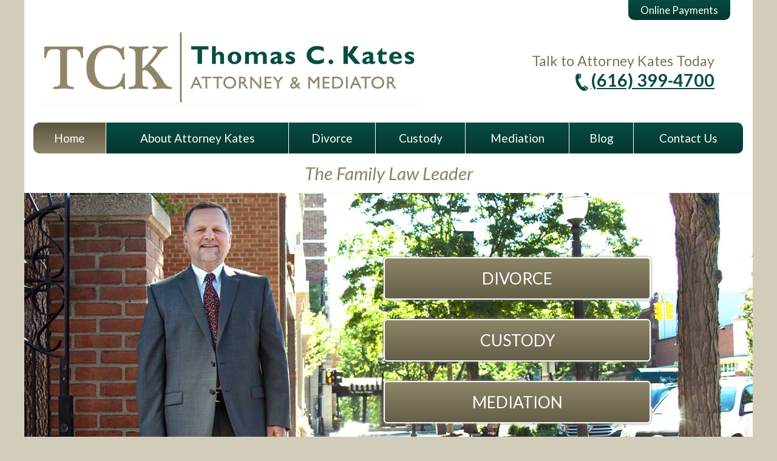

--- FILE ---
content_type: text/html; charset=UTF-8
request_url: https://www.attorneykates.com/
body_size: 18427
content:


<!DOCTYPE html>
<!--[if IE 8 ]>    <html lang="en-US" class="no-js no-touch ie8"> <![endif]-->
<!--[if (gte IE 9)|(gt IEMobile 7)|!(IEMobile)|!(IE)]><!--><html lang="en-US" class="no-js no-touch"><!--<![endif]-->

	<head>
		<meta name="themodernfirm-framework-version" content="2.5.1.1" />
		<meta name="wordpress-version" content="6.8.2" />
		<meta http-equiv="Content-Type" content="text/html; charset=utf-8" />
<script type="text/javascript">
/* <![CDATA[ */
var gform;gform||(document.addEventListener("gform_main_scripts_loaded",function(){gform.scriptsLoaded=!0}),document.addEventListener("gform/theme/scripts_loaded",function(){gform.themeScriptsLoaded=!0}),window.addEventListener("DOMContentLoaded",function(){gform.domLoaded=!0}),gform={domLoaded:!1,scriptsLoaded:!1,themeScriptsLoaded:!1,isFormEditor:()=>"function"==typeof InitializeEditor,callIfLoaded:function(o){return!(!gform.domLoaded||!gform.scriptsLoaded||!gform.themeScriptsLoaded&&!gform.isFormEditor()||(gform.isFormEditor()&&console.warn("The use of gform.initializeOnLoaded() is deprecated in the form editor context and will be removed in Gravity Forms 3.1."),o(),0))},initializeOnLoaded:function(o){gform.callIfLoaded(o)||(document.addEventListener("gform_main_scripts_loaded",()=>{gform.scriptsLoaded=!0,gform.callIfLoaded(o)}),document.addEventListener("gform/theme/scripts_loaded",()=>{gform.themeScriptsLoaded=!0,gform.callIfLoaded(o)}),window.addEventListener("DOMContentLoaded",()=>{gform.domLoaded=!0,gform.callIfLoaded(o)}))},hooks:{action:{},filter:{}},addAction:function(o,r,e,t){gform.addHook("action",o,r,e,t)},addFilter:function(o,r,e,t){gform.addHook("filter",o,r,e,t)},doAction:function(o){gform.doHook("action",o,arguments)},applyFilters:function(o){return gform.doHook("filter",o,arguments)},removeAction:function(o,r){gform.removeHook("action",o,r)},removeFilter:function(o,r,e){gform.removeHook("filter",o,r,e)},addHook:function(o,r,e,t,n){null==gform.hooks[o][r]&&(gform.hooks[o][r]=[]);var d=gform.hooks[o][r];null==n&&(n=r+"_"+d.length),gform.hooks[o][r].push({tag:n,callable:e,priority:t=null==t?10:t})},doHook:function(r,o,e){var t;if(e=Array.prototype.slice.call(e,1),null!=gform.hooks[r][o]&&((o=gform.hooks[r][o]).sort(function(o,r){return o.priority-r.priority}),o.forEach(function(o){"function"!=typeof(t=o.callable)&&(t=window[t]),"action"==r?t.apply(null,e):e[0]=t.apply(null,e)})),"filter"==r)return e[0]},removeHook:function(o,r,t,n){var e;null!=gform.hooks[o][r]&&(e=(e=gform.hooks[o][r]).filter(function(o,r,e){return!!(null!=n&&n!=o.tag||null!=t&&t!=o.priority)}),gform.hooks[o][r]=e)}});
/* ]]> */
</script>

		<meta charset="UTF-8" />
		<meta name="viewport" content="width=device-width, initial-scale=1, maximum-scale=1.0, user-scalable=no" />
		<link rel="profile" href="https://gmpg.org/xfn/11" />	
				<link rel="shortcut icon" href="https://www.attorneykates.com/wp-content/uploads/sites/357/2016/02/favicon.ico" /><meta name='robots' content='index, follow, max-image-preview:large, max-snippet:-1, max-video-preview:-1' />
	<style>img:is([sizes="auto" i], [sizes^="auto," i]) { contain-intrinsic-size: 3000px 1500px }</style>
	
            <script data-no-defer="1" data-ezscrex="false" data-cfasync="false" data-pagespeed-no-defer data-cookieconsent="ignore">
                var ctPublicFunctions = {"_ajax_nonce":"e41ef6940a","_rest_nonce":"fc20467738","_ajax_url":"\/wp-admin\/admin-ajax.php","_rest_url":"https:\/\/www.attorneykates.com\/wp-json\/","data__cookies_type":"none","data__ajax_type":"admin_ajax","data__bot_detector_enabled":1,"data__frontend_data_log_enabled":1,"cookiePrefix":"","wprocket_detected":false,"host_url":"www.attorneykates.com","text__ee_click_to_select":"Click to select the whole data","text__ee_original_email":"The complete one is","text__ee_got_it":"Got it","text__ee_blocked":"Blocked","text__ee_cannot_connect":"Cannot connect","text__ee_cannot_decode":"Can not decode email. Unknown reason","text__ee_email_decoder":"CleanTalk email decoder","text__ee_wait_for_decoding":"The magic is on the way!","text__ee_decoding_process":"Please wait a few seconds while we decode the contact data."}
            </script>
        
            <script data-no-defer="1" data-ezscrex="false" data-cfasync="false" data-pagespeed-no-defer data-cookieconsent="ignore">
                var ctPublic = {"_ajax_nonce":"e41ef6940a","settings__forms__check_internal":0,"settings__forms__check_external":0,"settings__forms__force_protection":0,"settings__forms__search_test":1,"settings__forms__wc_add_to_cart":0,"settings__data__bot_detector_enabled":1,"settings__sfw__anti_crawler":0,"blog_home":"https:\/\/www.attorneykates.com\/","pixel__setting":"3","pixel__enabled":false,"pixel__url":"https:\/\/moderate9-v4.cleantalk.org\/pixel\/fcf54c277488ebd50f8159a41c7e6826.gif","data__email_check_before_post":1,"data__email_check_exist_post":1,"data__cookies_type":"none","data__key_is_ok":false,"data__visible_fields_required":true,"wl_brandname":"Anti-Spam by CleanTalk","wl_brandname_short":"CleanTalk","ct_checkjs_key":1173616380,"emailEncoderPassKey":"d9d5e879fa542176ac5c912256d725f4","bot_detector_forms_excluded":"W10=","advancedCacheExists":false,"varnishCacheExists":false,"wc_ajax_add_to_cart":false,"theRealPerson":{"phrases":{"trpHeading":"The Real Person Badge!","trpContent1":"The commenter acts as a real person and verified as not a bot.","trpContent2":" Anti-Spam by CleanTalk","trpContentLearnMore":"Learn more"},"trpContentLink":"https:\/\/cleantalk.org\/help\/the-real-person?utm_id=&amp;utm_term=&amp;utm_source=admin_side&amp;utm_medium=trp_badge&amp;utm_content=trp_badge_link_click&amp;utm_campaign=apbct_links","imgPersonUrl":"https:\/\/www.attorneykates.com\/wp-content\/plugins\/cleantalk-spam-protect\/css\/images\/real_user.svg","imgShieldUrl":"https:\/\/www.attorneykates.com\/wp-content\/plugins\/cleantalk-spam-protect\/css\/images\/shield.svg"}}
            </script>
        
	<!-- This site is optimized with the Yoast SEO plugin v26.6 - https://yoast.com/wordpress/plugins/seo/ -->
	<title>Thomas C. Kates • Holland, Michigan Family Law Attorney</title>
	<meta name="description" content="Holland, Michigan family law attorney and mediator Thomas Kates is a practicing divorce lawyer and author of the Michigan Divorce &amp; Child Custody Handbook." />
	<link rel="canonical" href="https://www.attorneykates.com/" />
	<script type="application/ld+json" class="yoast-schema-graph">{"@context":"https://schema.org","@graph":[{"@type":"WebPage","@id":"https://www.attorneykates.com/","url":"https://www.attorneykates.com/","name":"Thomas C. Kates • Holland, Michigan Family Law Attorney","isPartOf":{"@id":"https://www.attorneykates.com/#website"},"datePublished":"2013-10-08T17:07:53+00:00","dateModified":"2017-11-11T06:25:36+00:00","description":"Holland, Michigan family law attorney and mediator Thomas Kates is a practicing divorce lawyer and author of the Michigan Divorce & Child Custody Handbook.","breadcrumb":{"@id":"https://www.attorneykates.com/#breadcrumb"},"inLanguage":"en-US","potentialAction":[{"@type":"ReadAction","target":["https://www.attorneykates.com/"]}]},{"@type":"BreadcrumbList","@id":"https://www.attorneykates.com/#breadcrumb","itemListElement":[{"@type":"ListItem","position":1,"name":"Home"}]},{"@type":"WebSite","@id":"https://www.attorneykates.com/#website","url":"https://www.attorneykates.com/","name":"Thomas C. Kates, Attorney and Mediator","description":"The Family Law Leader","potentialAction":[{"@type":"SearchAction","target":{"@type":"EntryPoint","urlTemplate":"https://www.attorneykates.com/?s={search_term_string}"},"query-input":{"@type":"PropertyValueSpecification","valueRequired":true,"valueName":"search_term_string"}}],"inLanguage":"en-US"}]}</script>
	<!-- / Yoast SEO plugin. -->


<link rel='dns-prefetch' href='//fd.cleantalk.org' />
<link rel='dns-prefetch' href='//fonts.googleapis.com' />
<link rel='dns-prefetch' href='//use.fontawesome.com' />
<script type="text/javascript">
/* <![CDATA[ */
window._wpemojiSettings = {"baseUrl":"https:\/\/s.w.org\/images\/core\/emoji\/16.0.1\/72x72\/","ext":".png","svgUrl":"https:\/\/s.w.org\/images\/core\/emoji\/16.0.1\/svg\/","svgExt":".svg","source":{"concatemoji":"https:\/\/www.attorneykates.com\/wp-includes\/js\/wp-emoji-release.min.js?ver=ee848d671c0108ceb8a51396b0788b1f"}};
/*! This file is auto-generated */
!function(s,n){var o,i,e;function c(e){try{var t={supportTests:e,timestamp:(new Date).valueOf()};sessionStorage.setItem(o,JSON.stringify(t))}catch(e){}}function p(e,t,n){e.clearRect(0,0,e.canvas.width,e.canvas.height),e.fillText(t,0,0);var t=new Uint32Array(e.getImageData(0,0,e.canvas.width,e.canvas.height).data),a=(e.clearRect(0,0,e.canvas.width,e.canvas.height),e.fillText(n,0,0),new Uint32Array(e.getImageData(0,0,e.canvas.width,e.canvas.height).data));return t.every(function(e,t){return e===a[t]})}function u(e,t){e.clearRect(0,0,e.canvas.width,e.canvas.height),e.fillText(t,0,0);for(var n=e.getImageData(16,16,1,1),a=0;a<n.data.length;a++)if(0!==n.data[a])return!1;return!0}function f(e,t,n,a){switch(t){case"flag":return n(e,"\ud83c\udff3\ufe0f\u200d\u26a7\ufe0f","\ud83c\udff3\ufe0f\u200b\u26a7\ufe0f")?!1:!n(e,"\ud83c\udde8\ud83c\uddf6","\ud83c\udde8\u200b\ud83c\uddf6")&&!n(e,"\ud83c\udff4\udb40\udc67\udb40\udc62\udb40\udc65\udb40\udc6e\udb40\udc67\udb40\udc7f","\ud83c\udff4\u200b\udb40\udc67\u200b\udb40\udc62\u200b\udb40\udc65\u200b\udb40\udc6e\u200b\udb40\udc67\u200b\udb40\udc7f");case"emoji":return!a(e,"\ud83e\udedf")}return!1}function g(e,t,n,a){var r="undefined"!=typeof WorkerGlobalScope&&self instanceof WorkerGlobalScope?new OffscreenCanvas(300,150):s.createElement("canvas"),o=r.getContext("2d",{willReadFrequently:!0}),i=(o.textBaseline="top",o.font="600 32px Arial",{});return e.forEach(function(e){i[e]=t(o,e,n,a)}),i}function t(e){var t=s.createElement("script");t.src=e,t.defer=!0,s.head.appendChild(t)}"undefined"!=typeof Promise&&(o="wpEmojiSettingsSupports",i=["flag","emoji"],n.supports={everything:!0,everythingExceptFlag:!0},e=new Promise(function(e){s.addEventListener("DOMContentLoaded",e,{once:!0})}),new Promise(function(t){var n=function(){try{var e=JSON.parse(sessionStorage.getItem(o));if("object"==typeof e&&"number"==typeof e.timestamp&&(new Date).valueOf()<e.timestamp+604800&&"object"==typeof e.supportTests)return e.supportTests}catch(e){}return null}();if(!n){if("undefined"!=typeof Worker&&"undefined"!=typeof OffscreenCanvas&&"undefined"!=typeof URL&&URL.createObjectURL&&"undefined"!=typeof Blob)try{var e="postMessage("+g.toString()+"("+[JSON.stringify(i),f.toString(),p.toString(),u.toString()].join(",")+"));",a=new Blob([e],{type:"text/javascript"}),r=new Worker(URL.createObjectURL(a),{name:"wpTestEmojiSupports"});return void(r.onmessage=function(e){c(n=e.data),r.terminate(),t(n)})}catch(e){}c(n=g(i,f,p,u))}t(n)}).then(function(e){for(var t in e)n.supports[t]=e[t],n.supports.everything=n.supports.everything&&n.supports[t],"flag"!==t&&(n.supports.everythingExceptFlag=n.supports.everythingExceptFlag&&n.supports[t]);n.supports.everythingExceptFlag=n.supports.everythingExceptFlag&&!n.supports.flag,n.DOMReady=!1,n.readyCallback=function(){n.DOMReady=!0}}).then(function(){return e}).then(function(){var e;n.supports.everything||(n.readyCallback(),(e=n.source||{}).concatemoji?t(e.concatemoji):e.wpemoji&&e.twemoji&&(t(e.twemoji),t(e.wpemoji)))}))}((window,document),window._wpemojiSettings);
/* ]]> */
</script>
<link rel='stylesheet' id='google-material-icons-css' href='https://fonts.googleapis.com/icon?family=Material+Icons' type='text/css' media='all' />
<link rel='stylesheet' id='fontawesome-css' href='https://use.fontawesome.com/releases/v5.9.0/css/all.css' type='text/css' media='all' />
<link rel='stylesheet' id='google-font-lato-css' href='https://fonts.googleapis.com/css?family=Lato:400,700,400italic' type='text/css' media='screen' />
<link rel='stylesheet' id='tmf-scaffolding-css' href='https://www.attorneykates.com/wp-content/themes/themodernfirm-framework/assets/css/scaffolding.css' type='text/css' media='screen' />
<link rel='stylesheet' id='tmf-framework-css' href='https://www.attorneykates.com/wp-content/themes/themodernfirm-framework/assets/css/framework.css' type='text/css' media='screen' />
<link rel='stylesheet' id='tmf-posts-css' href='https://www.attorneykates.com/wp-content/themes/themodernfirm-framework/assets/css/posts.css' type='text/css' media='screen' />
<link rel='stylesheet' id='tmf-print-css' href='https://www.attorneykates.com/wp-content/themes/themodernfirm-framework/assets/css/print.css' type='text/css' media='print' />
<link rel='stylesheet' id='tmf-structural-css' href='https://www.attorneykates.com/wp-content/themes/mod-express-88/attorneykates/assets/css/structural.css' type='text/css' media='screen' />
<link rel='stylesheet' id='tmf-child-posts-css' href='https://www.attorneykates.com/wp-content/themes/mod-express-88/attorneykates/assets/css/posts.css' type='text/css' media='screen' />
<link rel='stylesheet' id='tmf-editor-content-css' href='https://www.attorneykates.com/wp-content/themes/mod-express-88/attorneykates/assets/css/editor-content.css' type='text/css' media='screen' />
<link rel='stylesheet' id='tmf-responsive-css' href='https://www.attorneykates.com/wp-content/themes/mod-express-88/attorneykates/assets/css/responsive.css' type='text/css' media='screen' />
<link rel='stylesheet' id='tmf-child-print-css' href='https://www.attorneykates.com/wp-content/themes/mod-express-88/attorneykates/assets/css/print.css' type='text/css' media='print' />
<style id='wp-emoji-styles-inline-css' type='text/css'>

	img.wp-smiley, img.emoji {
		display: inline !important;
		border: none !important;
		box-shadow: none !important;
		height: 1em !important;
		width: 1em !important;
		margin: 0 0.07em !important;
		vertical-align: -0.1em !important;
		background: none !important;
		padding: 0 !important;
	}
</style>
<style id='classic-theme-styles-inline-css' type='text/css'>
/*! This file is auto-generated */
.wp-block-button__link{color:#fff;background-color:#32373c;border-radius:9999px;box-shadow:none;text-decoration:none;padding:calc(.667em + 2px) calc(1.333em + 2px);font-size:1.125em}.wp-block-file__button{background:#32373c;color:#fff;text-decoration:none}
</style>
<link rel='stylesheet' id='wp-components-css' href='https://www.attorneykates.com/wp-includes/css/dist/components/style.min.css?ver=ee848d671c0108ceb8a51396b0788b1f' type='text/css' media='all' />
<link rel='stylesheet' id='wp-preferences-css' href='https://www.attorneykates.com/wp-includes/css/dist/preferences/style.min.css?ver=ee848d671c0108ceb8a51396b0788b1f' type='text/css' media='all' />
<link rel='stylesheet' id='wp-block-editor-css' href='https://www.attorneykates.com/wp-includes/css/dist/block-editor/style.min.css?ver=ee848d671c0108ceb8a51396b0788b1f' type='text/css' media='all' />
<link rel='stylesheet' id='popup-maker-block-library-style-css' href='https://www.attorneykates.com/wp-content/plugins/popup-maker/dist/packages/block-library-style.css?ver=dbea705cfafe089d65f1' type='text/css' media='all' />
<link rel='stylesheet' id='me-spr-block-styles-css' href='https://www.attorneykates.com/wp-content/plugins/simple-post-redirect//css/block-styles.min.css?ver=ee848d671c0108ceb8a51396b0788b1f' type='text/css' media='all' />
<link rel='stylesheet' id='cleantalk-public-css-css' href='https://www.attorneykates.com/wp-content/plugins/cleantalk-spam-protect/css/cleantalk-public.min.css?ver=6.70.1_1766216503' type='text/css' media='all' />
<link rel='stylesheet' id='cleantalk-email-decoder-css-css' href='https://www.attorneykates.com/wp-content/plugins/cleantalk-spam-protect/css/cleantalk-email-decoder.min.css?ver=6.70.1_1766216503' type='text/css' media='all' />
<link rel='stylesheet' id='cleantalk-trp-css-css' href='https://www.attorneykates.com/wp-content/plugins/cleantalk-spam-protect/css/cleantalk-trp.min.css?ver=6.70.1_1766216503' type='text/css' media='all' />
<link rel='stylesheet' id='myCustomStyles-css' href='https://www.attorneykates.com/wp-content/plugins/tinymce-formats/editor-styles.css?ver=ee848d671c0108ceb8a51396b0788b1f' type='text/css' media='all' />
<link rel='stylesheet' id='popup-maker-site-css' href='//www.attorneykates.com/wp-content/uploads/sites/357/pum/pum-site-styles-357.css?generated=1768259826&#038;ver=1.21.5' type='text/css' media='all' />
<script type="text/javascript" src="https://www.attorneykates.com/wp-includes/js/jquery/jquery.min.js?ver=3.7.1" id="jquery-core-js"></script>
<script type="text/javascript" src="https://www.attorneykates.com/wp-includes/js/jquery/jquery-migrate.min.js?ver=3.4.1" id="jquery-migrate-js"></script>
<script type="text/javascript" src="https://www.attorneykates.com/wp-content/themes/themodernfirm-framework/assets/js/core.js?ver=ee848d671c0108ceb8a51396b0788b1f" id="tmf-core-js"></script>
<script type="text/javascript" src="https://www.attorneykates.com/wp-content/plugins/cleantalk-spam-protect/js/apbct-public-bundle.min.js?ver=6.70.1_1766216503" id="apbct-public-bundle.min-js-js"></script>
<script type="text/javascript" src="https://fd.cleantalk.org/ct-bot-detector-wrapper.js?ver=6.70.1" id="ct_bot_detector-js" defer="defer" data-wp-strategy="defer"></script>
<link rel="https://api.w.org/" href="https://www.attorneykates.com/wp-json/" /><link rel="alternate" title="JSON" type="application/json" href="https://www.attorneykates.com/wp-json/wp/v2/pages/4" /><link rel="EditURI" type="application/rsd+xml" title="RSD" href="https://www.attorneykates.com/xmlrpc.php?rsd" />
<link rel="alternate" title="oEmbed (JSON)" type="application/json+oembed" href="https://www.attorneykates.com/wp-json/oembed/1.0/embed?url=https%3A%2F%2Fwww.attorneykates.com%2F" />
<link rel="alternate" title="oEmbed (XML)" type="text/xml+oembed" href="https://www.attorneykates.com/wp-json/oembed/1.0/embed?url=https%3A%2F%2Fwww.attorneykates.com%2F&#038;format=xml" />
<style type="text/css" id="tmf-inline-styles-header"> #mobile-nav{ background-color: rgba(0, 0, 0, 1 ); } </style> 
		<! – Code snippet to speed up Google Fonts – > 
		<link rel="preconnect" href="https://fonts.googleapis.com">
		<link rel="preconnect" href="https://fonts.gstatic.com" crossorigin>
		<! – End of code snippet for Google Fonts – > 
    			<script>
				jQuery(function(){TMF.start_services(['feature_detection', 'navigation', 'accordion', 'map_adjust', 'video_support', 'obfuscate_email']);});
			</script>
		<!-- google analytics -->
	<script type="text/javascript">
		(function(i,s,o,g,r,a,m){i['GoogleAnalyticsObject']=r;i[r]=i[r]||function(){
			(i[r].q=i[r].q||[]).push(arguments)},i[r].l=1*new Date();a=s.createElement(o),
			m=s.getElementsByTagName(o)[0];a.async=1;a.src=g;m.parentNode.insertBefore(a,m)
		})(window,document,'script','//www.google-analytics.com/analytics.js','ga');

		ga('create', 'UA-74881703-1');
		ga('require', 'displayfeatures');
		ga('send', 'pageview');
	</script>
<a href="#body-wrapper" class="screen-reader-shortcut">Skip to main content</a><a href="#primary-nav-wrapper" class="screen-reader-shortcut">Skip to navigation</a><div id="top"></div>	</head>

	<body data-rsssl=1 class="home wp-singular page-template-default page page-id-4 wp-theme-themodernfirm-framework wp-child-theme-mod-express-88attorneykates">
	
	<div id="print-header">
	
	
	<img id="print-logo" class="logo" src="https://www.attorneykates.com/wp-content/uploads/sites/357/2016/02/logo.png" alt="Thomas C. Kates, Attorney and Mediator" />
</div>	
				<div id="secondary-nav-wrapper" class="section-wrapper">
				<div id="secondary-nav-container" class="section-container">
					<div id="secondary-nav" class="section">
		
					<div id="secondary-nav-row"  class="row  ">
		
					<div id="secondary-nav-cell-1"  class="cell span-24">
			<div class="inner">
						<ul id="secondary-nav-menu" class="menu"><li id="menu-item-256" class="menu-item menu-item-type-post_type menu-item-object-page first last menu-item-256"><a href="https://www.attorneykates.com/online-payments/">Online Payments</a></li>
</ul>
		</div></div></div>
					</div>
			</div>
		</div>
		
				<div id="header-wrapper" class="section-wrapper">
				<div id="header-container" class="section-container">
					<div id="header" class="section">
		
				<div id="header-row"  class="row collapse-900 ">
		
				<div id="header-cell-1"  class="cell span-14">
			<div class="inner">
					<a href="https://www.attorneykates.com/">
	<img id="site-logo" class="logo" src="https://www.attorneykates.com/wp-content/uploads/sites/357/2016/02/logo.png" alt="Thomas C. Kates, Attorney and Mediator"/>
</a>
		</div></div>		<div id="header-cell-2"  class="cell span-10" role="complementary">
			<div class="inner">
					<div class="tmf-module-area tmf-single-module-area tmf-module-area-header">			<div class="tmf-module tmf-module-17 tmf-module-site-header---upper-right">
								<div class="tmf-module-content editor-content">
					<p>Talk to Attorney Kates Today<br /><span class="tmf-field post-id-85 location phone-1"><a href="tel:(616) 399-4700">(616) 399-4700</a></span></p>				</div>
			</div>
		</div>
	</div></div></div>	

				</div>
			</div>
		</div>
				
				<div id="primary-nav-wrapper" class="section-wrapper">
				<div id="primary-nav-container" class="section-container">
					<div id="primary-nav" class="section" role="navigation">
		
		<div class="menu-bar">Menu</div>

		<ul id="primary-nav-menu" class="menu"><li id="menu-item-5" class="menu-item menu-item-type-post_type menu-item-object-page menu-item-home current-menu-item page_item page-item-4 current_page_item first menu-item-5"><a href="https://www.attorneykates.com/" aria-current="page">Home</a></li>
<li id="menu-item-59" class="menu-item menu-item-type-post_type menu-item-object-page menu-item-has-children menu-item-59"><a href="https://www.attorneykates.com/about-attorney-kates/">About Attorney Kates</a>
<div class="wrap"><ul class="sub-menu">
	<li id="menu-item-60" class="menu-item menu-item-type-post_type menu-item-object-attorney first menu-item-60"><a href="https://www.attorneykates.com/attorneys/thomas-c-kates/">Attorney Profile</a></li>
	<li id="menu-item-62" class="menu-item menu-item-type-custom menu-item-object-custom menu-item-62"><a href="/testimonials/">Client Testimonials</a></li>
	<li id="menu-item-63" class="menu-item menu-item-type-post_type menu-item-object-page last menu-item-63"><a href="https://www.attorneykates.com/about-attorney-kates/my-promise-to-you/">My Promise to You</a></li>
</ul></div>
</li>
<li id="menu-item-64" class="menu-item menu-item-type-post_type menu-item-object-practice-area menu-item-has-children menu-item-64"><a href="https://www.attorneykates.com/practice-areas/divorce/">Divorce</a>
<div class="wrap"><ul class="sub-menu">
	<li id="menu-item-65" class="menu-item menu-item-type-post_type menu-item-object-practice-area first menu-item-65"><a href="https://www.attorneykates.com/practice-areas/divorce/michigan-divorce-process/">Michigan Divorce Process</a></li>
	<li id="menu-item-66" class="menu-item menu-item-type-post_type menu-item-object-practice-area menu-item-66"><a href="https://www.attorneykates.com/practice-areas/divorce/child-support/">Child Support</a></li>
	<li id="menu-item-67" class="menu-item menu-item-type-post_type menu-item-object-practice-area menu-item-67"><a href="https://www.attorneykates.com/practice-areas/divorce/spousal-support/">Spousal Support</a></li>
	<li id="menu-item-68" class="menu-item menu-item-type-post_type menu-item-object-practice-area menu-item-68"><a href="https://www.attorneykates.com/practice-areas/divorce/property-division/">Property Division</a></li>
	<li id="menu-item-69" class="menu-item menu-item-type-post_type menu-item-object-practice-area menu-item-69"><a href="https://www.attorneykates.com/practice-areas/divorce/separate-maintenance/">Separate Maintenance</a></li>
	<li id="menu-item-70" class="menu-item menu-item-type-post_type menu-item-object-practice-area last menu-item-70"><a href="https://www.attorneykates.com/practice-areas/divorce/reconciliation/">Reconciliation</a></li>
</ul></div>
</li>
<li id="menu-item-71" class="menu-item menu-item-type-post_type menu-item-object-practice-area menu-item-has-children menu-item-71"><a href="https://www.attorneykates.com/practice-areas/custody/">Custody</a>
<div class="wrap"><ul class="sub-menu">
	<li id="menu-item-136" class="menu-item menu-item-type-post_type menu-item-object-practice-area first menu-item-136"><a href="https://www.attorneykates.com/practice-areas/custody/">Child Custody in Michigan</a></li>
	<li id="menu-item-73" class="menu-item menu-item-type-post_type menu-item-object-practice-area menu-item-73"><a href="https://www.attorneykates.com/practice-areas/custody/custody-evaluation-investigation/">Custody Evaluation &#038; Investigation</a></li>
	<li id="menu-item-74" class="menu-item menu-item-type-post_type menu-item-object-practice-area menu-item-74"><a href="https://www.attorneykates.com/practice-areas/custody/child-custody-factors/">Child Custody Factors</a></li>
	<li id="menu-item-75" class="menu-item menu-item-type-post_type menu-item-object-practice-area menu-item-75"><a href="https://www.attorneykates.com/practice-areas/custody/essential-principles-custody-cases/">Essential Principles for Custody Cases</a></li>
	<li id="menu-item-76" class="menu-item menu-item-type-post_type menu-item-object-practice-area menu-item-76"><a href="https://www.attorneykates.com/practice-areas/custody/parenting-time/">Parenting Time</a></li>
	<li id="menu-item-77" class="menu-item menu-item-type-post_type menu-item-object-practice-area last menu-item-77"><a href="https://www.attorneykates.com/practice-areas/custody/essential-principles-positive-parenting-time/">Essential Principles for Positive Parenting Time</a></li>
</ul></div>
</li>
<li id="menu-item-78" class="menu-item menu-item-type-post_type menu-item-object-practice-area menu-item-has-children menu-item-78"><a href="https://www.attorneykates.com/practice-areas/mediation/">Mediation</a>
<div class="wrap"><ul class="sub-menu">
	<li id="menu-item-142" class="menu-item menu-item-type-post_type menu-item-object-practice-area first menu-item-142"><a href="https://www.attorneykates.com/practice-areas/mediation/">Divorce Mediation</a></li>
	<li id="menu-item-81" class="menu-item menu-item-type-post_type menu-item-object-practice-area menu-item-81"><a href="https://www.attorneykates.com/practice-areas/mediation/facilitative-mediation-process/">Facilitative Mediation Process</a></li>
	<li id="menu-item-82" class="menu-item menu-item-type-custom menu-item-object-custom last menu-item-82"><a href="/frequently-asked-questions/">Mediation FAQ</a></li>
</ul></div>
</li>
<li id="menu-item-83" class="menu-item menu-item-type-post_type menu-item-object-page menu-item-83"><a href="https://www.attorneykates.com/blog/">Blog</a></li>
<li id="menu-item-84" class="menu-item menu-item-type-custom menu-item-object-custom last menu-item-84"><a href="/contact-us/">Contact Us</a></li>
</ul>
					</div>
			</div>
		</div>
		
				<div id="slogan-wrapper" class="section-wrapper">
				<div id="slogan-container" class="section-container">
					<div id="slogan" class="section">
			<span class="tmf-shortcode slogan">The Family Law Leader</span>				</div>
			</div>
		</div>
					<div id="billboard-wrapper" class="section-wrapper">
				<div id="billboard-container" class="section-container">
					<div id="billboard" class="section">
			<div id="billboard-buttons">
		<a href="/practice-areas/divorce/">Divorce</a>
		<a href="/practice-areas/custody/">Custody</a>
		<a href="/practice-areas/mediation/">Mediation</a>
	</div>
				</div>
			</div>
		</div>
		
				<div id="body-wrapper" class="section-wrapper" role="main">
				<div id="body-container" class="section-container">
					<div id="body" class="section">
		
					<div id="body-row"  class="row collapse-850 ">
		
					<div id="body-cell-1"  class="cell span-15">
			<div class="inner">
		
				
					<div class="tmf-post tmf-post-4 page home first-post last-post">
	
	<div id="page-content" class="editor-content">
		<h1>Thomas C. Kates</h1> <h2>Holland, Michigan Family Law Attorney and Mediator</h2> <p>Are you headed for divorce? If so, don't go there without the assistance of a strong and experienced family law attorney. I'm Tom Kates. I have been practicing law in West Michigan for over 25 years and I'm ready to assist you in working toward a resolution of your divorce or custody case. The stakes are high in family court and the legal process can be intimidating. I am a seasoned trial attorney and I've assisted thousands of people as they navigate the complex and often confusing legal system. In addition, I am a domestic mediator. I help people resolve their cases through the <a href="https://www.attorneykates.com/practice-areas/mediation/">mediation process</a>.</p> <p>You'll notice that this website is filled with a wealth of information about <a href="https://www.attorneykates.com/practice-areas/divorce/">divorce</a>, <a href="https://www.attorneykates.com/practice-areas/custody/">child custody</a>, <a href="https://www.attorneykates.com/practice-areas/divorce/property-division/">property division</a>, <a href="https://www.attorneykates.com/practice-areas/divorce/spousal-support/">alimony</a> and other aspects of family law, my area of specialization. Please review it carefully as I believe it may answer many of your questions.</p> <h2>About Me</h2> <p>The decision of who to hire as your attorney is the first of many important ones you will need to make as you enter this new chapter in your life. Before considering if I am the right attorney to assist you, there are some things I would like you to know about me and how I practice law.</p> <p>First, I am a former educator. I earned my Bachelor of Science from Central Michigan University in 1983 and taught special education for five years, working my way through law school. I have been a resident of West Michigan since 1989 when I graduated from Wayne State University Law School. For the first seven years of my career, I was a member of one of West Michigan's largest litigation firms. While there I learned the fine art of trial practice from some of our state's finest litigators. Unlike many young lawyers, I did not learn by trial and error, but through the mentoring and guidance of skilled lawyers, many of whom had thirty or more years of courtroom experience. This was an excellent way to begin a legal career, and I am forever grateful to the seasoned lawyers who served as my role models and helped me hone my skills to excellence. After leaving that firm in 1997, I worked as a partner in a small general practice law firm in Northern Michigan for several years before settling in the Holland, Michigan area in 2002. Since 2007 I have been in solo law practice focusing almost exclusively on family law.</p> <p>I have chosen to concentrate on family law because it is a practice area where I can use my skills as a trial lawyer, negotiator and compassionate counselor to assist people in resolving legal matters of great importance as they deal with some of life's greatest challenges.</p> <h2>Choosing a Divorce Attorney</h2> <p>As you review the materials on this site, remember: Choosing an attorney is not a decision that should be taken lightly. Having the right attorney can set the stage for a favorable outcome in your case. Take time to ask questions of me along the way. I am confident that, if you do, you will learn that I have the knowledge, temperament and courtroom skills to help you protect what's most important to you in your family law case.</p> <p>I serve clients in divorce, custody, and related family law matters in Ottawa, Kent, Muskegon and Allegan Counties in West Michigan. I look forward to speaking with you soon.</p> <p> </p> <div class="avvo-badges"><script src="https://www.avvo.com/assets/badges-v2.js" type="text/javascript"></script> <div class="avvo_badge" data-type="rating" data-specialty="84" data-target="https://www.avvo.com/professional_badges/746943" data-version="1"> <div class="avvo_content"><a href="https://www.avvo.com/attorneys/49423-mi-thomas-kates-746943.html?utm_campaign=avvo_rating&amp;utm_content=746943&amp;utm_medium=avvo_badge&amp;utm_source=avvo" target="_blank" rel="me noopener">Lawyer Thomas Kates</a> | <a href="https://www.avvo.com/divorce-separation-lawyer/mi/holland.html?utm_campaign=avvo_rating&amp;utm_content=746943&amp;utm_medium=avvo_badge&amp;utm_source=avvo" target="_blank" rel="noopener">Top Attorney Divorce</a></div> </div> <script src="https://www.avvo.com/assets/badges-v2.js" type="text/javascript"></script> <div class="avvo_badge" data-type="reviews" data-specialty="84" data-target="https://www.avvo.com/professional_badges/746943"> <div class="avvo_content"><a href="https://www.avvo.com/attorneys/49423-mi-thomas-kates-746943.html?utm_campaign=avvo_review_badge&amp;utm_content=746943&amp;utm_medium=avvo_badge&amp;utm_source=avvo" target="_blank" rel="me noopener">Lawyer Thomas Kates</a> | <a href="https://www.avvo.com/divorce-separation-lawyer/mi/holland.html?utm_campaign=avvo_review_badge&amp;utm_content=746943&amp;utm_medium=avvo_badge&amp;utm_source=avvo" target="_blank" rel="noopener">Lawyer Divorce</a></div> </div> </div>	</div>

</div>
				
			</div></div>		<div id="body-cell-2"  class="cell span-9" role="complementary">
			<div class="inner">
		
				<div class="tmf-module-area tmf-multi-module-area tmf-module-area-home-sidebar">			<div class="tmf-module tmf-module-22 tmf-module-fill-out-this-form-for-a-consultation">
									<h3 class="tmf-module-title">
						
							Fill Out this Form for a Consultation
											</h3>
								<div class="tmf-module-content editor-content">
					<p><script type="text/javascript"> /* <![CDATA[ */  /* ]]> */ </script> <div class='gf_browser_chrome gform_wrapper gform_legacy_markup_wrapper gform-theme--no-framework tmf-form_wrapper' data-form-theme='legacy' data-form-index='0' id='gform_wrapper_1' ><div id='gf_1' class='gform_anchor' tabindex='-1'></div><form method='post' enctype='multipart/form-data' target='gform_ajax_frame_1' id='gform_1' class='tmf-form' action='/#gf_1' data-formid='1' novalidate> <input type='hidden' class='gforms-pum' value='{"closepopup":false,"closedelay":0,"openpopup":false,"openpopup_id":0}' /> <div class='gform-body gform_body'><ul id='gform_fields_1' class='gform_fields top_label form_sublabel_below description_below validation_below'><li id="field_1_1" class="gfield gfield--type-name gfield_contains_required field_sublabel_hidden_label gfield--no-description field_description_below field_validation_below gfield_visibility_visible" ><label class='gfield_label gform-field-label gfield_label_before_complex' >Name<span class="gfield_required"><span class="gfield_required gfield_required_asterisk">*</span></span></label><div class='ginput_complex ginput_container ginput_container--name no_prefix has_first_name no_middle_name no_last_name no_suffix gf_name_has_1 ginput_container_name gform-grid-row' id='input_1_1'> <span id='input_1_1_3_container' class='name_first gform-grid-col gform-grid-col--size-auto' > <input type='text' name='input_1.3' id='input_1_1_3' value='' aria-required='true' /> <label for='input_1_1_3' class='gform-field-label gform-field-label--type-sub hidden_sub_label screen-reader-text'>First</label> </span> </div></li><li id="field_1_2" class="gfield gfield--type-email gfield_contains_required field_sublabel_below gfield--no-description field_description_below field_validation_below gfield_visibility_visible" ><label class='gfield_label gform-field-label' for='input_1_2'>Email Address<span class="gfield_required"><span class="gfield_required gfield_required_asterisk">*</span></span></label><div class='ginput_container ginput_container_email'> <input name='input_2' id='input_1_2' type='email' value='' class='large' aria-required="true" aria-invalid="false" /> </div></li><li id="field_1_3" class="gfield gfield--type-phone field_sublabel_below gfield--no-description field_description_below field_validation_below gfield_visibility_visible" ><label class='gfield_label gform-field-label' for='input_1_3'>Phone Number</label><div class='ginput_container ginput_container_phone'><input name='input_3' id='input_1_3' type='tel' value='' class='large' aria-invalid="false" /></div></li><li id="field_1_4" class="gfield gfield--type-textarea field_sublabel_below gfield--no-description field_description_below field_validation_below gfield_visibility_visible" ><label class='gfield_label gform-field-label' for='input_1_4'>Message</label><div class='ginput_container ginput_container_textarea'><textarea name='input_4' id='input_1_4' class='textarea small' aria-invalid="false" rows='10' cols='50'></textarea></div></li><li id="field_1_5" class="gfield gfield--type-captcha field_sublabel_below gfield--no-description field_description_below field_validation_below gfield_visibility_visible" ><label class='gfield_label gform-field-label' for='input_1_5'>CAPTCHA</label><div id='input_1_5' class='ginput_container ginput_recaptcha' data-sitekey='6Lf4Qs4UAAAAAPqwARJAVa23a9qANGyHVHuf2bKP' data-theme='light' data-tabindex='0' data-badge=''></div></li></ul></div> <div class='gform-footer gform_footer top_label'> <input type='submit' id='gform_submit_button_1' class='gform_button button' onclick='gform.submission.handleButtonClick(this);' data-submission-type='submit' value='Submit' /> <input type='hidden' name='gform_ajax' value='form_id=1&amp;title=&amp;description=&amp;tabindex=0&amp;theme=legacy&amp;styles=[]&amp;hash=999d6b7b540e82a8d4cd729807baed61' /> <input type='hidden' class='gform_hidden' name='gform_submission_method' data-js='gform_submission_method_1' value='iframe' /> <input type='hidden' class='gform_hidden' name='gform_theme' data-js='gform_theme_1' id='gform_theme_1' value='legacy' /> <input type='hidden' class='gform_hidden' name='gform_style_settings' data-js='gform_style_settings_1' id='gform_style_settings_1' value='[]' /> <input type='hidden' class='gform_hidden' name='is_submit_1' value='1' /> <input type='hidden' class='gform_hidden' name='gform_submit' value='1' /> <input type='hidden' class='gform_hidden' name='gform_unique_id' value='' /> <input type='hidden' class='gform_hidden' name='state_1' value='WyJbXSIsIjkwMDRmNzBlZTA2YWU2N2UyMDVlYmE5OGIyMzQ0MGQ0Il0=' /> <input type='hidden' autocomplete='off' class='gform_hidden' name='gform_target_page_number_1' id='gform_target_page_number_1' value='0' /> <input type='hidden' autocomplete='off' class='gform_hidden' name='gform_source_page_number_1' id='gform_source_page_number_1' value='1' /> <input type='hidden' name='gform_field_values' value='' /> </div> <input type="hidden" id="ct_checkjs_bac9162b47c56fc8a4d2a519803d51b3" name="ct_checkjs" value="0" /><script >setTimeout(function(){var ct_input_name = "ct_checkjs_bac9162b47c56fc8a4d2a519803d51b3";if (document.getElementById(ct_input_name) !== null) {var ct_input_value = document.getElementById(ct_input_name).value;document.getElementById(ct_input_name).value = document.getElementById(ct_input_name).value.replace(ct_input_value, '1173616380');}}, 1000);</script><input class="apbct_special_field apbct_email_id__gravity_form" name="apbct__email_id__gravity_form" aria-label="apbct__label_id__gravity_form" type="text" size="30" maxlength="200" autocomplete="off" value="" /><p style="display: none !important;" class="akismet-fields-container" data-prefix="ak_"><label>&#916;<textarea name="ak_hp_textarea" cols="45" rows="8" maxlength="100"></textarea></label><input type="hidden" id="ak_js_1" name="ak_js" value="161"/><script>document.getElementById( "ak_js_1" ).setAttribute( "value", ( new Date() ).getTime() );</script></p></form> </div> <iframe style='display:none;width:0px;height:0px;' src='about:blank' name='gform_ajax_frame_1' id='gform_ajax_frame_1' title='This iframe contains the logic required to handle Ajax powered Gravity Forms.'></iframe> <script type="text/javascript"> /* <![CDATA[ */ gform.initializeOnLoaded( function() {gformInitSpinner( 1, 'https://www.attorneykates.com/wp-content/plugins/gravityforms/images/spinner.svg', true );jQuery('#gform_ajax_frame_1').on('load',function(){var contents = jQuery(this).contents().find('*').html();var is_postback = contents.indexOf('GF_AJAX_POSTBACK') >= 0;if(!is_postback){return;}var form_content = jQuery(this).contents().find('#gform_wrapper_1');var is_confirmation = jQuery(this).contents().find('#gform_confirmation_wrapper_1').length > 0;var is_redirect = contents.indexOf('gformRedirect(){') >= 0;var is_form = form_content.length > 0 && ! is_redirect && ! is_confirmation;var mt = parseInt(jQuery('html').css('margin-top'), 10) + parseInt(jQuery('body').css('margin-top'), 10) + 100;if(is_form){jQuery('#gform_wrapper_1').html(form_content.html());if(form_content.hasClass('gform_validation_error')){jQuery('#gform_wrapper_1').addClass('gform_validation_error');} else {jQuery('#gform_wrapper_1').removeClass('gform_validation_error');}setTimeout( function() { /* delay the scroll by 50 milliseconds to fix a bug in chrome */ jQuery(document).scrollTop(jQuery('#gform_wrapper_1').offset().top - mt); }, 50 );if(window['gformInitDatepicker']) {gformInitDatepicker();}if(window['gformInitPriceFields']) {gformInitPriceFields();}var current_page = jQuery('#gform_source_page_number_1').val();gformInitSpinner( 1, 'https://www.attorneykates.com/wp-content/plugins/gravityforms/images/spinner.svg', true );jQuery(document).trigger('gform_page_loaded', [1, current_page]);window['gf_submitting_1'] = false;}else if(!is_redirect){var confirmation_content = jQuery(this).contents().find('.GF_AJAX_POSTBACK').html();if(!confirmation_content){confirmation_content = contents;}jQuery('#gform_wrapper_1').replaceWith(confirmation_content);jQuery(document).scrollTop(jQuery('#gf_1').offset().top - mt);jQuery(document).trigger('gform_confirmation_loaded', [1]);window['gf_submitting_1'] = false;wp.a11y.speak(jQuery('#gform_confirmation_message_1').text());}else{jQuery('#gform_1').append(contents);if(window['gformRedirect']) {gformRedirect();}}jQuery(document).trigger("gform_pre_post_render", [{ formId: "1", currentPage: "current_page", abort: function() { this.preventDefault(); } }]); if (event && event.defaultPrevented) { return; } const gformWrapperDiv = document.getElementById( "gform_wrapper_1" ); if ( gformWrapperDiv ) { const visibilitySpan = document.createElement( "span" ); visibilitySpan.id = "gform_visibility_test_1"; gformWrapperDiv.insertAdjacentElement( "afterend", visibilitySpan ); } const visibilityTestDiv = document.getElementById( "gform_visibility_test_1" ); let postRenderFired = false; function triggerPostRender() { if ( postRenderFired ) { return; } postRenderFired = true; gform.core.triggerPostRenderEvents( 1, current_page ); if ( visibilityTestDiv ) { visibilityTestDiv.parentNode.removeChild( visibilityTestDiv ); } } function debounce( func, wait, immediate ) { var timeout; return function() { var context = this, args = arguments; var later = function() { timeout = null; if ( !immediate ) func.apply( context, args ); }; var callNow = immediate && !timeout; clearTimeout( timeout ); timeout = setTimeout( later, wait ); if ( callNow ) func.apply( context, args ); }; } const debouncedTriggerPostRender = debounce( function() { triggerPostRender(); }, 200 ); if ( visibilityTestDiv && visibilityTestDiv.offsetParent === null ) { const observer = new MutationObserver( ( mutations ) => { mutations.forEach( ( mutation ) => { if ( mutation.type === 'attributes' && visibilityTestDiv.offsetParent !== null ) { debouncedTriggerPostRender(); observer.disconnect(); } }); }); observer.observe( document.body, { attributes: true, childList: false, subtree: true, attributeFilter: [ 'style', 'class' ], }); } else { triggerPostRender(); } } );} ); /* ]]> */ </script> </p>				</div>
			</div>
					<div class="tmf-module tmf-module-97 tmf-module-practice-areas">
									<h3 class="tmf-module-title">
						
							Practice Areas
											</h3>
								<div class="tmf-module-content editor-content">
					<p><div class="tmf-post-list small-top-level"><div class="tmf-post tmf-post-30 practice-area small first-post"> <div class="title"> <a href="https://www.attorneykates.com/practice-areas/divorce/" title="Read more about Divorce"> Divorce </a> </div> </div><div class="tmf-post tmf-post-48 practice-area small middle-post"> <div class="title"> <a href="https://www.attorneykates.com/practice-areas/custody/" title="Read more about Custody"> Custody </a> </div> </div><div class="tmf-post tmf-post-55 practice-area small last-post"> <div class="title"> <a href="https://www.attorneykates.com/practice-areas/mediation/" title="Read more about Mediation"> Mediation </a> </div> </div></div></p>				</div>
			</div>
					<div class="tmf-module tmf-module-98 tmf-module-book">
								<div class="tmf-module-content editor-content">
					<p style="text-align: center;"><a href="https://www.amazon.com/dp/B0BKRZR9TQ"><img class="alignnone wp-image-96 size-full" src="https://www.attorneykates.com/wp-content/uploads/sites/357/2016/02/sidebar_book.jpg" alt="sidebar_book" width="175" height="262" /></a></p> <p style="text-align: center;"><a href="https://www.amazon.com/dp/B0BKRZR9TQ" target="_blank" rel="noopener">Read Attorney Kates' Book on Divorce</a></p>				</div>
			</div>
		</div>
		</div></div></div>	

					</div>
			</div>
		</div>
		
	
					<div id="footer-wrapper" class="section-wrapper">
				<div id="footer-container" class="section-container">
					<div id="footer" class="section">
		
				<div id="footer-row"  class="row collapse-850 ">
		
				<div id="footer-cell-1"  class="cell span-8">
			<div class="inner">
					<div class="tmf-module-area tmf-single-module-area tmf-module-area-footer-1">			<div class="tmf-module tmf-module-16 tmf-module-about-tom-kates">
									<h3 class="tmf-module-title">
						
							About Tom Kates
											</h3>
								<div class="tmf-module-content editor-content">
					<p><div class="tmf-post tmf-post-27 attorney small first-post last-post"> <a href="https://www.attorneykates.com/attorneys/thomas-c-kates/" title="View Thomas C. Kates's Attorney Profile"> <img class="thumbnail" src="https://www.attorneykates.com/wp-content/uploads/sites/357/thumbnail-images/86-27.jpg" alt="Thomas C. Kates's Profile Image" /> </a> <div class="title"> <a href="https://www.attorneykates.com/attorneys/thomas-c-kates/" title="View Thomas C. Kates's Attorney Profile"> Thomas C. Kates </a> </div> <div class="excerpt"> I have been a practicing attorney in West Michigan including Ottawa, Allegan, Kent and Muskegon Counties for over 25 years. My office is located in beautiful downtown Holland, Michigan and I serve clients in Holland, Grand Haven, Allegan, and all of Ottawa and Allegan Counties. I specialize in the vital practice areas of family law including divorce, child custody, support, parenting time and paternity. I earned a Juris Doctor degree in 1989 from Wayne State University Law School where I served… <a href="https://www.attorneykates.com/attorneys/thomas-c-kates/" class="read-more" title="View Thomas C. Kates's Attorney Profile"> Read More </a> </div> <div class="clear"></div> </div></p> <p style="text-align: center;"><a class="tmf-button" href="https://www.attorneykates.com/attorneys/thomas-c-kates/">Read More About Tom Kates</a></p>				</div>
			</div>
		</div>
		</div></div>		<div id="footer-cell-2"  class="cell span-8" role="complementary">
			<div class="inner">
					<div class="tmf-module-area tmf-single-module-area tmf-module-area-footer-2">			<div class="tmf-module tmf-module-15 tmf-module-blog">
									<h3 class="tmf-module-title">
						
							Blog
											</h3>
								<div class="tmf-module-content editor-content">
					<p><div class="tmf-post-list small"><div class="tmf-post tmf-post-251 post small first-post"> <div class="title"> <a href="https://www.attorneykates.com/mediation/2018/05/09/q-my-attorney-tells-me-that-i-have-a-mediation-coming-up-i-dont-know-what-to-expect-can-you-give-me-a-general-rundown-of-the-process/" title="Read more about Q: My attorney tells me t…"> Q: My attorney tells me that I have a mediation coming up. I don’t know what to expect. Can you give me a general rundown of the process? </a> </div> <div class="excerpt"> A: Mediations are not all the same, but most of them follow a general format that is somewhat predictable. If your attorney was involved in choosing the mediator, which is usu… <a href="https://www.attorneykates.com/mediation/2018/05/09/q-my-attorney-tells-me-that-i-have-a-mediation-coming-up-i-dont-know-what-to-expect-can-you-give-me-a-general-rundown-of-the-process/" class="read-more" title="Read more about Q: My attorney tells me t…"> Read More </a> </div> </div><div class="tmf-post tmf-post-225 post small last-post"> <div class="title"> <a href="https://www.attorneykates.com/divorce/2018/04/30/q-i-recently-filed-a-complaint-for-divorce-my-wife-says-she-is-opposed-to-the-idea-of-divorce-and-intends-to-contest-it-what-does-this-mean/" title="Read more about Q: I recently filed a co…"> Q: I recently filed a complaint for divorce. My wife says she is opposed to the idea of divorce and intends to contest it. What does this mean? </a> </div> <div class="excerpt"> A: Michigan is known as a no-fault divorce state. This means that, in order to obtain a judgment of divorce, the plaintiff, who is the person filing for divorce, does not need… <a href="https://www.attorneykates.com/divorce/2018/04/30/q-i-recently-filed-a-complaint-for-divorce-my-wife-says-she-is-opposed-to-the-idea-of-divorce-and-intends-to-contest-it-what-does-this-mean/" class="read-more" title="Read more about Q: I recently filed a co…"> Read More </a> </div> </div></div></p> <p style="text-align: center;"><a class="tmf-button" href="https://www.attorneykates.com/blog/">Read More Blog Posts</a></p>				</div>
			</div>
		</div>
		</div></div>		<div id="footer-cell-3"  class="cell span-8">
			<div class="inner">
					<div class="tmf-module-area tmf-single-module-area tmf-module-area-footer-3">			<div class="tmf-module tmf-module-10 tmf-module-contact-us">
									<h3 class="tmf-module-title">
						
							Contact Us
											</h3>
								<div class="tmf-module-content editor-content">
					<p><div class="tmf-post tmf-post-85 location small first-post last-post" itemscope itemtype="https://schema.org/Organization"> <div class="static-map"> <a href="https://maps.google.com/maps?q=314%20120th%20Avenue%20Holland%2C%20Michigan%2049424" target="_blank" title="Click to view this map on Google Maps"> <img src="https://www.attorneykates.com/wp-content/uploads/sites/357/misc-images/85.png" data-url="https://www.attorneykates.com/wp-content/uploads/sites/357/misc-images/85.png" data-width="350" data-height="200" width="350" height="200" alt="Google Map of Thomas C. Kates, Attorney and Mediator’s Location" /> </a> </div> <div class="title business-name" itemprop="name"> Thomas C. Kates, Attorney and Mediator </div> <div class="address" itemprop="address" itemscope itemtype="https://schema.org/PostalAddress"> <div itemprop="streetAddress"> 314 120th Avenue<br/> Suite 7 </div> <span itemprop="addressLocality">Holland</span>, <span itemprop="addressRegion">Michigan</span> <span itemprop="postalCode">49424</span> </div> <div class="phone phone-1"> <span class="label">Phone: </span> <span class="value" itemprop="telephone">(616) 399-4700</span> </div> <div class="fax"> <span class="label">Fax: </span> <span class="value">(866) 212-5601</span> </div> <div class="email"> <span class="label">Email: </span> <a class="tmf-email value" href="#" title="Email" data-front="tkates" data-back="attorneykates.com"></a> </div> </div></p> <p>Our office is located on 120th Avenue between Lakewood and James on the West side of the road. We are in the building with Fogg Chiropractic. Park behind the building and use the back entrance. </p> <p><strong>Free Parking. </strong></p> <p><a id="bbblink" class="rbhzbas" style="display: block; position: relative; overflow: hidden; width: 100px; height: 38px; margin: 0px; padding: 0px;" title="Thomas C. Kates, Attorney &amp; Mediator, Attorneys &amp; Lawyers, Holland, MI" href="https://www.bbb.org/western-michigan/business-reviews/attorneys-and-lawyers/thomas-c-kates-attorney-and-mediator-in-holland-mi-38211507#bbbseal" target="_blank" rel="noopener noreferrer"><img id="bbblinkimg" style="padding: 0px; border: none;" src="https://seal-westernmichigan.bbb.org/logo/rbhzbas/thomas-c-kates-attorney-and-mediator-38211507.png" alt="Thomas C. Kates, Attorney &amp; Mediator, Attorneys &amp; Lawyers, Holland, MI" width="200" height="38" /></a><script type="text/javascript">var bbbprotocol = ( ("https:" == document.location.protocol) ? "https://" : "http://" ); document.write(unescape("<script src='" + bbbprotocol + 'seal-westernmichigan.bbb.org' + unescape('/logo/thomas-c-kates-attorney-and-mediator-38211507.js') + "' type='text/javascript'></script></p>				</div>
			</div>
		</div>
	</div></div></div>
				</div>
			</div>
		</div>
							<div id="copyright-wrapper" class="section-wrapper">
				<div id="copyright-container" class="section-container">
					<div id="copyright" class="section">
		
				<div id="copyright-row"  class="row  ">
		
				<div id="copyright-cell-1"  class="cell span-24">
			<div class="inner">
					<div class="tmf-module-area tmf-single-module-area tmf-module-area-copyright">			<div class="tmf-module tmf-module-7 tmf-module-copyright">
								<div class="tmf-module-content editor-content">
					<p style="text-align: center;"><span class="tmf-shortcode copyright">© 2026 Thomas C. Kates, Attorney and Mediator</span></p>				</div>
			</div>
		</div>
	</div></div></div>
				</div>
			</div>
		</div>
							<div id="disclaimer-wrapper" class="section-wrapper">
				<div id="disclaimer-container" class="section-container">
					<div id="disclaimer" class="section">
		
				<div id="disclaimer-row"  class="row  ">
		
				<div id="disclaimer-cell-1"  class="cell span-24">
			<div class="inner">
					<div class="tmf-module-area tmf-single-module-area tmf-module-area-disclaimer">			<div class="tmf-module tmf-module-145 tmf-module-disclaimer">
								<div class="tmf-module-content editor-content">
					<p style="text-align: center;"><a title="Disclaimer" href="https://www.attorneykates.com/disclaimer/">View Our Disclaimer</a><br /> <a title="Law Firm Website Design" href="https://www.themodernfirm.com" target="_blank">Law Firm Website Design by The Modern Firm</a></p>				</div>
			</div>
		</div>
	</div></div></div>
				</div>
			</div>
		</div>
				<div id="print-footer">
	
	
	<div class="print-copyright">
		Copyright © 2026 
		Thomas C. Kates, Attorney and Mediator	</div>

</div>
		<style></style><style>#call-to-action {background: #c2c7cb !important;}#call-to-action {color: #FFFFFF !important;}#call-to-action a{color: #0087e2 !important;}</style><img alt="Cleantalk Pixel" title="Cleantalk Pixel" id="apbct_pixel" style="display: none;" src="https://moderate9-v4.cleantalk.org/pixel/fcf54c277488ebd50f8159a41c7e6826.gif"><script type="speculationrules">
{"prefetch":[{"source":"document","where":{"and":[{"href_matches":"\/*"},{"not":{"href_matches":["\/wp-*.php","\/wp-admin\/*","\/wp-content\/uploads\/sites\/357\/*","\/wp-content\/*","\/wp-content\/plugins\/*","\/wp-content\/themes\/mod-express-88\/attorneykates\/*","\/wp-content\/themes\/themodernfirm-framework\/*","\/*\\?(.+)"]}},{"not":{"selector_matches":"a[rel~=\"nofollow\"]"}},{"not":{"selector_matches":".no-prefetch, .no-prefetch a"}}]},"eagerness":"conservative"}]}
</script>
<div 
	id="pum-264" 
	role="dialog" 
	aria-modal="false"
	aria-labelledby="pum_popup_title_264"
	class="pum pum-overlay pum-theme-263 pum-theme-cv-notice-theme-black-tmf popmake-overlay click_open" 
	data-popmake="{&quot;id&quot;:264,&quot;slug&quot;:&quot;cv-notice-bulk-import&quot;,&quot;theme_id&quot;:263,&quot;cookies&quot;:[{&quot;event&quot;:&quot;on_popup_close&quot;,&quot;settings&quot;:{&quot;name&quot;:&quot;pum-786&quot;,&quot;key&quot;:&quot;&quot;,&quot;session&quot;:true,&quot;time&quot;:&quot;20 minutes&quot;,&quot;path&quot;:true}}],&quot;triggers&quot;:[{&quot;type&quot;:&quot;click_open&quot;,&quot;settings&quot;:{&quot;extra_selectors&quot;:&quot;&quot;,&quot;cookie_name&quot;:null}}],&quot;mobile_disabled&quot;:null,&quot;tablet_disabled&quot;:null,&quot;meta&quot;:{&quot;display&quot;:{&quot;stackable&quot;:false,&quot;overlay_disabled&quot;:false,&quot;scrollable_content&quot;:false,&quot;disable_reposition&quot;:false,&quot;size&quot;:&quot;medium&quot;,&quot;responsive_min_width&quot;:&quot;0%&quot;,&quot;responsive_min_width_unit&quot;:false,&quot;responsive_max_width&quot;:&quot;100%&quot;,&quot;responsive_max_width_unit&quot;:false,&quot;custom_width&quot;:&quot;640px&quot;,&quot;custom_width_unit&quot;:false,&quot;custom_height&quot;:&quot;380px&quot;,&quot;custom_height_unit&quot;:false,&quot;custom_height_auto&quot;:false,&quot;location&quot;:&quot;center top&quot;,&quot;position_from_trigger&quot;:false,&quot;position_top&quot;:&quot;100&quot;,&quot;position_left&quot;:&quot;0&quot;,&quot;position_bottom&quot;:&quot;0&quot;,&quot;position_right&quot;:&quot;0&quot;,&quot;position_fixed&quot;:false,&quot;animation_type&quot;:&quot;fade&quot;,&quot;animation_speed&quot;:&quot;350&quot;,&quot;animation_origin&quot;:&quot;center top&quot;,&quot;overlay_zindex&quot;:false,&quot;zindex&quot;:&quot;1999999999&quot;},&quot;close&quot;:{&quot;text&quot;:&quot;&quot;,&quot;button_delay&quot;:&quot;0&quot;,&quot;overlay_click&quot;:false,&quot;esc_press&quot;:false,&quot;f4_press&quot;:false},&quot;click_open&quot;:[]}}">

	<div id="popmake-264" class="pum-container popmake theme-263 pum-responsive pum-responsive-medium responsive size-medium">

				
							<div id="pum_popup_title_264" class="pum-title popmake-title">
				COVID-19 ALERT			</div>
		
		
				<div class="pum-content popmake-content" tabindex="0">
			<p style="text-align: center;"><span style="text-decoration: underline;"><strong>COVID-19 Quarantine Update</strong></span></p>
<p>&nbsp;</p>
<p style="text-align: center;">In regards to Covid-19,  We are reviewing the best guidelines for our city and state for how</p>
<p style="text-align: center;">we should conduct business and plan to update this message as soon as we can.</p>
<p>&nbsp;</p>
<p style="text-align: center;">Please call our office(s) to get learn how we are engaging with current clients and new at this time.</p>
<p style="text-align: center;"> </p>
<p style="text-align: center;"> </p>
		</div>

				
							<button type="button" class="pum-close popmake-close" aria-label="Close">
			CLOSE			</button>
		
	</div>

</div>
<link rel='stylesheet' id='gforms_reset_css-css' href='https://www.attorneykates.com/wp-content/plugins/gravityforms/legacy/css/formreset.min.css?ver=2.9.25' type='text/css' media='all' />
<link rel='stylesheet' id='gforms_formsmain_css-css' href='https://www.attorneykates.com/wp-content/plugins/gravityforms/legacy/css/formsmain.min.css?ver=2.9.25' type='text/css' media='all' />
<link rel='stylesheet' id='gforms_ready_class_css-css' href='https://www.attorneykates.com/wp-content/plugins/gravityforms/legacy/css/readyclass.min.css?ver=2.9.25' type='text/css' media='all' />
<link rel='stylesheet' id='gforms_browsers_css-css' href='https://www.attorneykates.com/wp-content/plugins/gravityforms/legacy/css/browsers.min.css?ver=2.9.25' type='text/css' media='all' />
<script type="text/javascript" src="https://www.attorneykates.com/wp-includes/js/jquery/ui/core.min.js?ver=1.13.3" id="jquery-ui-core-js"></script>
<script type="text/javascript" src="https://www.attorneykates.com/wp-includes/js/dist/hooks.min.js?ver=4d63a3d491d11ffd8ac6" id="wp-hooks-js"></script>
<script type="text/javascript" id="popup-maker-site-js-extra">
/* <![CDATA[ */
var pum_vars = {"version":"1.21.5","pm_dir_url":"https:\/\/www.attorneykates.com\/wp-content\/plugins\/popup-maker\/","ajaxurl":"https:\/\/www.attorneykates.com\/wp-admin\/admin-ajax.php","restapi":"https:\/\/www.attorneykates.com\/wp-json\/pum\/v1","rest_nonce":null,"default_theme":"262","debug_mode":"","disable_tracking":"","home_url":"\/","message_position":"top","core_sub_forms_enabled":"1","popups":[],"cookie_domain":"","analytics_enabled":"1","analytics_route":"analytics","analytics_api":"https:\/\/www.attorneykates.com\/wp-json\/pum\/v1"};
var pum_sub_vars = {"ajaxurl":"https:\/\/www.attorneykates.com\/wp-admin\/admin-ajax.php","message_position":"top"};
var pum_popups = {"pum-264":{"triggers":[],"cookies":[{"event":"on_popup_close","settings":{"name":"pum-786","key":"","session":true,"time":"20 minutes","path":true}}],"disable_on_mobile":false,"disable_on_tablet":false,"atc_promotion":null,"explain":null,"type_section":null,"theme_id":263,"size":"medium","responsive_min_width":"0%","responsive_max_width":"100%","custom_width":"640px","custom_height_auto":false,"custom_height":"380px","scrollable_content":false,"animation_type":"fade","animation_speed":"350","animation_origin":"center top","open_sound":"none","custom_sound":"","location":"center top","position_top":"100","position_bottom":"0","position_left":"0","position_right":"0","position_from_trigger":false,"position_fixed":false,"overlay_disabled":false,"stackable":false,"disable_reposition":false,"zindex":"1999999999","close_button_delay":"0","fi_promotion":null,"close_on_form_submission":false,"close_on_form_submission_delay":"0","close_on_overlay_click":false,"close_on_esc_press":false,"close_on_f4_press":false,"disable_form_reopen":false,"disable_accessibility":false,"theme_slug":"cv-notice-theme-black-tmf","id":264,"slug":"cv-notice-bulk-import"}};
/* ]]> */
</script>
<script type="text/javascript" src="//www.attorneykates.com/wp-content/uploads/sites/357/pum/pum-site-scripts-357.js?defer&amp;generated=1768259826&amp;ver=1.21.5" id="popup-maker-site-js"></script>
<script type="text/javascript" src="https://www.attorneykates.com/wp-includes/js/dist/dom-ready.min.js?ver=f77871ff7694fffea381" id="wp-dom-ready-js"></script>
<script type="text/javascript" src="https://www.attorneykates.com/wp-includes/js/dist/i18n.min.js?ver=5e580eb46a90c2b997e6" id="wp-i18n-js"></script>
<script type="text/javascript" id="wp-i18n-js-after">
/* <![CDATA[ */
wp.i18n.setLocaleData( { 'text direction\u0004ltr': [ 'ltr' ] } );
/* ]]> */
</script>
<script type="text/javascript" src="https://www.attorneykates.com/wp-includes/js/dist/a11y.min.js?ver=3156534cc54473497e14" id="wp-a11y-js"></script>
<script type="text/javascript" defer='defer' src="https://www.attorneykates.com/wp-content/plugins/gravityforms/js/jquery.json.min.js?ver=2.9.25" id="gform_json-js"></script>
<script type="text/javascript" id="gform_gravityforms-js-extra">
/* <![CDATA[ */
var gform_i18n = {"datepicker":{"days":{"monday":"Mo","tuesday":"Tu","wednesday":"We","thursday":"Th","friday":"Fr","saturday":"Sa","sunday":"Su"},"months":{"january":"January","february":"February","march":"March","april":"April","may":"May","june":"June","july":"July","august":"August","september":"September","october":"October","november":"November","december":"December"},"firstDay":1,"iconText":"Select date"}};
var gf_legacy_multi = [];
var gform_gravityforms = {"strings":{"invalid_file_extension":"This type of file is not allowed. Must be one of the following:","delete_file":"Delete this file","in_progress":"in progress","file_exceeds_limit":"File exceeds size limit","illegal_extension":"This type of file is not allowed.","max_reached":"Maximum number of files reached","unknown_error":"There was a problem while saving the file on the server","currently_uploading":"Please wait for the uploading to complete","cancel":"Cancel","cancel_upload":"Cancel this upload","cancelled":"Cancelled","error":"Error","message":"Message"},"vars":{"images_url":"https:\/\/www.attorneykates.com\/wp-content\/plugins\/gravityforms\/images"}};
var gf_global = {"gf_currency_config":{"name":"U.S. Dollar","symbol_left":"$","symbol_right":"","symbol_padding":"","thousand_separator":",","decimal_separator":".","decimals":2,"code":"USD"},"base_url":"https:\/\/www.attorneykates.com\/wp-content\/plugins\/gravityforms","number_formats":[],"spinnerUrl":"https:\/\/www.attorneykates.com\/wp-content\/plugins\/gravityforms\/images\/spinner.svg","version_hash":"a3b24ba466b5cb03af55cea5540a1be2","strings":{"newRowAdded":"New row added.","rowRemoved":"Row removed","formSaved":"The form has been saved.  The content contains the link to return and complete the form."}};
/* ]]> */
</script>
<script type="text/javascript" defer='defer' src="https://www.attorneykates.com/wp-content/plugins/gravityforms/js/gravityforms.min.js?ver=2.9.25" id="gform_gravityforms-js"></script>
<script type="text/javascript" defer='defer' src="https://www.google.com/recaptcha/api.js?hl=en&amp;ver=6.8.2#038;render=explicit" id="gform_recaptcha-js"></script>
<script type="text/javascript" defer='defer' src="https://www.attorneykates.com/wp-content/plugins/gravityforms/js/jquery.maskedinput.min.js?ver=2.9.25" id="gform_masked_input-js"></script>
<script type="text/javascript" defer='defer' src="https://www.attorneykates.com/wp-content/plugins/gravityforms/js/placeholders.jquery.min.js?ver=2.9.25" id="gform_placeholder-js"></script>
<script type="text/javascript" defer='defer' src="https://www.attorneykates.com/wp-content/plugins/gravityforms/assets/js/dist/utils.min.js?ver=48a3755090e76a154853db28fc254681" id="gform_gravityforms_utils-js"></script>
<script type="text/javascript" defer='defer' src="https://www.attorneykates.com/wp-content/plugins/gravityforms/assets/js/dist/vendor-theme.min.js?ver=4f8b3915c1c1e1a6800825abd64b03cb" id="gform_gravityforms_theme_vendors-js"></script>
<script type="text/javascript" id="gform_gravityforms_theme-js-extra">
/* <![CDATA[ */
var gform_theme_config = {"common":{"form":{"honeypot":{"version_hash":"a3b24ba466b5cb03af55cea5540a1be2"},"ajax":{"ajaxurl":"https:\/\/www.attorneykates.com\/wp-admin\/admin-ajax.php","ajax_submission_nonce":"5eca13f230","i18n":{"step_announcement":"Step %1$s of %2$s, %3$s","unknown_error":"There was an unknown error processing your request. Please try again."}}}},"hmr_dev":"","public_path":"https:\/\/www.attorneykates.com\/wp-content\/plugins\/gravityforms\/assets\/js\/dist\/","config_nonce":"480b1576a1"};
/* ]]> */
</script>
<script type="text/javascript" defer='defer' src="https://www.attorneykates.com/wp-content/plugins/gravityforms/assets/js/dist/scripts-theme.min.js?ver=244d9e312b90e462b62b2d9b9d415753" id="gform_gravityforms_theme-js"></script>
<script defer type="text/javascript" src="https://www.attorneykates.com/wp-content/plugins/akismet/_inc/akismet-frontend.js?ver=1763019698" id="akismet-frontend-js"></script>
<script type="text/javascript">
/* <![CDATA[ */
 gform.initializeOnLoaded( function() { jQuery(document).on('gform_post_render', function(event, formId, currentPage){if(formId == 1) {if(typeof Placeholders != 'undefined'){
                        Placeholders.enable();
                    }jQuery('#input_1_3').mask('(999) 999-9999').bind('keypress', function(e){if(e.which == 13){jQuery(this).blur();} } );} } );jQuery(document).on('gform_post_conditional_logic', function(event, formId, fields, isInit){} ) } ); 
/* ]]> */
</script>
<script type="text/javascript">
/* <![CDATA[ */
 gform.initializeOnLoaded( function() {jQuery(document).trigger("gform_pre_post_render", [{ formId: "1", currentPage: "1", abort: function() { this.preventDefault(); } }]);        if (event && event.defaultPrevented) {                return;        }        const gformWrapperDiv = document.getElementById( "gform_wrapper_1" );        if ( gformWrapperDiv ) {            const visibilitySpan = document.createElement( "span" );            visibilitySpan.id = "gform_visibility_test_1";            gformWrapperDiv.insertAdjacentElement( "afterend", visibilitySpan );        }        const visibilityTestDiv = document.getElementById( "gform_visibility_test_1" );        let postRenderFired = false;        function triggerPostRender() {            if ( postRenderFired ) {                return;            }            postRenderFired = true;            gform.core.triggerPostRenderEvents( 1, 1 );            if ( visibilityTestDiv ) {                visibilityTestDiv.parentNode.removeChild( visibilityTestDiv );            }        }        function debounce( func, wait, immediate ) {            var timeout;            return function() {                var context = this, args = arguments;                var later = function() {                    timeout = null;                    if ( !immediate ) func.apply( context, args );                };                var callNow = immediate && !timeout;                clearTimeout( timeout );                timeout = setTimeout( later, wait );                if ( callNow ) func.apply( context, args );            };        }        const debouncedTriggerPostRender = debounce( function() {            triggerPostRender();        }, 200 );        if ( visibilityTestDiv && visibilityTestDiv.offsetParent === null ) {            const observer = new MutationObserver( ( mutations ) => {                mutations.forEach( ( mutation ) => {                    if ( mutation.type === 'attributes' && visibilityTestDiv.offsetParent !== null ) {                        debouncedTriggerPostRender();                        observer.disconnect();                    }                });            });            observer.observe( document.body, {                attributes: true,                childList: false,                subtree: true,                attributeFilter: [ 'style', 'class' ],            });        } else {            triggerPostRender();        }    } ); 
/* ]]> */
</script>
	</body>
</html>

--- FILE ---
content_type: text/html; charset=utf-8
request_url: https://www.avvo.com/professional_badges/746943?aw_w=157&aw_h=132&ab_s=84&ab_t=reviews&ab_v=1
body_size: 337
content:
<!DOCTYPE html>

<html>
  <head>

    <meta charset="utf-8">
    <meta name=”robots” content=”noindex,follow”>
    <link rel="stylesheet" href="https://www.avvo.com/assets/badge-6513b9ea1cb8677e06c164cce33b6f84894653be09c0c44c58610fbde596ed3d.css" media="all" />
  <meta name="ad-environment" content="production" /><meta name="page-template-name" content="Professional Badges Show" /></head>

  <body id="avvo_badge_body">
    
<div class="badge">
  <div class="reviews_badge" style="background-color: transparent">

  <a class="profile_link" target="_blank" href="https://www.avvo.com/attorneys/49424-mi-thomas-kates-746943.html?utm_campaign=avvo_review_badge&amp;utm_content=746943&amp;utm_medium=avvo_badge&amp;utm_source=avvo">
    <img alt="Lawyer Thomas Kates" width="135" height="110" src="//images.avvo.com/avvo/cms/images/amos_assets/badges/badge_reviews.png" />
    <span class="reviews_badge_title"><p>Clients’ Choice</p></span>
    <span class="reviews_year">2014</span>
</a>
  <div class="badge_rating_description_short">
    <a target="_blank" href="https://www.avvo.com/divorce-separation-lawyer/mi/holland.html?utm_campaign=avvo_review_badge&amp;utm_content=746943&amp;utm_medium=avvo_badge&amp;utm_source=avvo">
      <p class="specialty_name">Divorce</p>
</a>  </div>

  
</div>

</div>

  </body>
</html>


--- FILE ---
content_type: text/html; charset=utf-8
request_url: https://www.google.com/recaptcha/api2/anchor?ar=1&k=6Lf4Qs4UAAAAAPqwARJAVa23a9qANGyHVHuf2bKP&co=aHR0cHM6Ly93d3cuYXR0b3JuZXlrYXRlcy5jb206NDQz&hl=en&v=PoyoqOPhxBO7pBk68S4YbpHZ&theme=light&size=normal&anchor-ms=20000&execute-ms=30000&cb=oiw0ramepe1c
body_size: 49314
content:
<!DOCTYPE HTML><html dir="ltr" lang="en"><head><meta http-equiv="Content-Type" content="text/html; charset=UTF-8">
<meta http-equiv="X-UA-Compatible" content="IE=edge">
<title>reCAPTCHA</title>
<style type="text/css">
/* cyrillic-ext */
@font-face {
  font-family: 'Roboto';
  font-style: normal;
  font-weight: 400;
  font-stretch: 100%;
  src: url(//fonts.gstatic.com/s/roboto/v48/KFO7CnqEu92Fr1ME7kSn66aGLdTylUAMa3GUBHMdazTgWw.woff2) format('woff2');
  unicode-range: U+0460-052F, U+1C80-1C8A, U+20B4, U+2DE0-2DFF, U+A640-A69F, U+FE2E-FE2F;
}
/* cyrillic */
@font-face {
  font-family: 'Roboto';
  font-style: normal;
  font-weight: 400;
  font-stretch: 100%;
  src: url(//fonts.gstatic.com/s/roboto/v48/KFO7CnqEu92Fr1ME7kSn66aGLdTylUAMa3iUBHMdazTgWw.woff2) format('woff2');
  unicode-range: U+0301, U+0400-045F, U+0490-0491, U+04B0-04B1, U+2116;
}
/* greek-ext */
@font-face {
  font-family: 'Roboto';
  font-style: normal;
  font-weight: 400;
  font-stretch: 100%;
  src: url(//fonts.gstatic.com/s/roboto/v48/KFO7CnqEu92Fr1ME7kSn66aGLdTylUAMa3CUBHMdazTgWw.woff2) format('woff2');
  unicode-range: U+1F00-1FFF;
}
/* greek */
@font-face {
  font-family: 'Roboto';
  font-style: normal;
  font-weight: 400;
  font-stretch: 100%;
  src: url(//fonts.gstatic.com/s/roboto/v48/KFO7CnqEu92Fr1ME7kSn66aGLdTylUAMa3-UBHMdazTgWw.woff2) format('woff2');
  unicode-range: U+0370-0377, U+037A-037F, U+0384-038A, U+038C, U+038E-03A1, U+03A3-03FF;
}
/* math */
@font-face {
  font-family: 'Roboto';
  font-style: normal;
  font-weight: 400;
  font-stretch: 100%;
  src: url(//fonts.gstatic.com/s/roboto/v48/KFO7CnqEu92Fr1ME7kSn66aGLdTylUAMawCUBHMdazTgWw.woff2) format('woff2');
  unicode-range: U+0302-0303, U+0305, U+0307-0308, U+0310, U+0312, U+0315, U+031A, U+0326-0327, U+032C, U+032F-0330, U+0332-0333, U+0338, U+033A, U+0346, U+034D, U+0391-03A1, U+03A3-03A9, U+03B1-03C9, U+03D1, U+03D5-03D6, U+03F0-03F1, U+03F4-03F5, U+2016-2017, U+2034-2038, U+203C, U+2040, U+2043, U+2047, U+2050, U+2057, U+205F, U+2070-2071, U+2074-208E, U+2090-209C, U+20D0-20DC, U+20E1, U+20E5-20EF, U+2100-2112, U+2114-2115, U+2117-2121, U+2123-214F, U+2190, U+2192, U+2194-21AE, U+21B0-21E5, U+21F1-21F2, U+21F4-2211, U+2213-2214, U+2216-22FF, U+2308-230B, U+2310, U+2319, U+231C-2321, U+2336-237A, U+237C, U+2395, U+239B-23B7, U+23D0, U+23DC-23E1, U+2474-2475, U+25AF, U+25B3, U+25B7, U+25BD, U+25C1, U+25CA, U+25CC, U+25FB, U+266D-266F, U+27C0-27FF, U+2900-2AFF, U+2B0E-2B11, U+2B30-2B4C, U+2BFE, U+3030, U+FF5B, U+FF5D, U+1D400-1D7FF, U+1EE00-1EEFF;
}
/* symbols */
@font-face {
  font-family: 'Roboto';
  font-style: normal;
  font-weight: 400;
  font-stretch: 100%;
  src: url(//fonts.gstatic.com/s/roboto/v48/KFO7CnqEu92Fr1ME7kSn66aGLdTylUAMaxKUBHMdazTgWw.woff2) format('woff2');
  unicode-range: U+0001-000C, U+000E-001F, U+007F-009F, U+20DD-20E0, U+20E2-20E4, U+2150-218F, U+2190, U+2192, U+2194-2199, U+21AF, U+21E6-21F0, U+21F3, U+2218-2219, U+2299, U+22C4-22C6, U+2300-243F, U+2440-244A, U+2460-24FF, U+25A0-27BF, U+2800-28FF, U+2921-2922, U+2981, U+29BF, U+29EB, U+2B00-2BFF, U+4DC0-4DFF, U+FFF9-FFFB, U+10140-1018E, U+10190-1019C, U+101A0, U+101D0-101FD, U+102E0-102FB, U+10E60-10E7E, U+1D2C0-1D2D3, U+1D2E0-1D37F, U+1F000-1F0FF, U+1F100-1F1AD, U+1F1E6-1F1FF, U+1F30D-1F30F, U+1F315, U+1F31C, U+1F31E, U+1F320-1F32C, U+1F336, U+1F378, U+1F37D, U+1F382, U+1F393-1F39F, U+1F3A7-1F3A8, U+1F3AC-1F3AF, U+1F3C2, U+1F3C4-1F3C6, U+1F3CA-1F3CE, U+1F3D4-1F3E0, U+1F3ED, U+1F3F1-1F3F3, U+1F3F5-1F3F7, U+1F408, U+1F415, U+1F41F, U+1F426, U+1F43F, U+1F441-1F442, U+1F444, U+1F446-1F449, U+1F44C-1F44E, U+1F453, U+1F46A, U+1F47D, U+1F4A3, U+1F4B0, U+1F4B3, U+1F4B9, U+1F4BB, U+1F4BF, U+1F4C8-1F4CB, U+1F4D6, U+1F4DA, U+1F4DF, U+1F4E3-1F4E6, U+1F4EA-1F4ED, U+1F4F7, U+1F4F9-1F4FB, U+1F4FD-1F4FE, U+1F503, U+1F507-1F50B, U+1F50D, U+1F512-1F513, U+1F53E-1F54A, U+1F54F-1F5FA, U+1F610, U+1F650-1F67F, U+1F687, U+1F68D, U+1F691, U+1F694, U+1F698, U+1F6AD, U+1F6B2, U+1F6B9-1F6BA, U+1F6BC, U+1F6C6-1F6CF, U+1F6D3-1F6D7, U+1F6E0-1F6EA, U+1F6F0-1F6F3, U+1F6F7-1F6FC, U+1F700-1F7FF, U+1F800-1F80B, U+1F810-1F847, U+1F850-1F859, U+1F860-1F887, U+1F890-1F8AD, U+1F8B0-1F8BB, U+1F8C0-1F8C1, U+1F900-1F90B, U+1F93B, U+1F946, U+1F984, U+1F996, U+1F9E9, U+1FA00-1FA6F, U+1FA70-1FA7C, U+1FA80-1FA89, U+1FA8F-1FAC6, U+1FACE-1FADC, U+1FADF-1FAE9, U+1FAF0-1FAF8, U+1FB00-1FBFF;
}
/* vietnamese */
@font-face {
  font-family: 'Roboto';
  font-style: normal;
  font-weight: 400;
  font-stretch: 100%;
  src: url(//fonts.gstatic.com/s/roboto/v48/KFO7CnqEu92Fr1ME7kSn66aGLdTylUAMa3OUBHMdazTgWw.woff2) format('woff2');
  unicode-range: U+0102-0103, U+0110-0111, U+0128-0129, U+0168-0169, U+01A0-01A1, U+01AF-01B0, U+0300-0301, U+0303-0304, U+0308-0309, U+0323, U+0329, U+1EA0-1EF9, U+20AB;
}
/* latin-ext */
@font-face {
  font-family: 'Roboto';
  font-style: normal;
  font-weight: 400;
  font-stretch: 100%;
  src: url(//fonts.gstatic.com/s/roboto/v48/KFO7CnqEu92Fr1ME7kSn66aGLdTylUAMa3KUBHMdazTgWw.woff2) format('woff2');
  unicode-range: U+0100-02BA, U+02BD-02C5, U+02C7-02CC, U+02CE-02D7, U+02DD-02FF, U+0304, U+0308, U+0329, U+1D00-1DBF, U+1E00-1E9F, U+1EF2-1EFF, U+2020, U+20A0-20AB, U+20AD-20C0, U+2113, U+2C60-2C7F, U+A720-A7FF;
}
/* latin */
@font-face {
  font-family: 'Roboto';
  font-style: normal;
  font-weight: 400;
  font-stretch: 100%;
  src: url(//fonts.gstatic.com/s/roboto/v48/KFO7CnqEu92Fr1ME7kSn66aGLdTylUAMa3yUBHMdazQ.woff2) format('woff2');
  unicode-range: U+0000-00FF, U+0131, U+0152-0153, U+02BB-02BC, U+02C6, U+02DA, U+02DC, U+0304, U+0308, U+0329, U+2000-206F, U+20AC, U+2122, U+2191, U+2193, U+2212, U+2215, U+FEFF, U+FFFD;
}
/* cyrillic-ext */
@font-face {
  font-family: 'Roboto';
  font-style: normal;
  font-weight: 500;
  font-stretch: 100%;
  src: url(//fonts.gstatic.com/s/roboto/v48/KFO7CnqEu92Fr1ME7kSn66aGLdTylUAMa3GUBHMdazTgWw.woff2) format('woff2');
  unicode-range: U+0460-052F, U+1C80-1C8A, U+20B4, U+2DE0-2DFF, U+A640-A69F, U+FE2E-FE2F;
}
/* cyrillic */
@font-face {
  font-family: 'Roboto';
  font-style: normal;
  font-weight: 500;
  font-stretch: 100%;
  src: url(//fonts.gstatic.com/s/roboto/v48/KFO7CnqEu92Fr1ME7kSn66aGLdTylUAMa3iUBHMdazTgWw.woff2) format('woff2');
  unicode-range: U+0301, U+0400-045F, U+0490-0491, U+04B0-04B1, U+2116;
}
/* greek-ext */
@font-face {
  font-family: 'Roboto';
  font-style: normal;
  font-weight: 500;
  font-stretch: 100%;
  src: url(//fonts.gstatic.com/s/roboto/v48/KFO7CnqEu92Fr1ME7kSn66aGLdTylUAMa3CUBHMdazTgWw.woff2) format('woff2');
  unicode-range: U+1F00-1FFF;
}
/* greek */
@font-face {
  font-family: 'Roboto';
  font-style: normal;
  font-weight: 500;
  font-stretch: 100%;
  src: url(//fonts.gstatic.com/s/roboto/v48/KFO7CnqEu92Fr1ME7kSn66aGLdTylUAMa3-UBHMdazTgWw.woff2) format('woff2');
  unicode-range: U+0370-0377, U+037A-037F, U+0384-038A, U+038C, U+038E-03A1, U+03A3-03FF;
}
/* math */
@font-face {
  font-family: 'Roboto';
  font-style: normal;
  font-weight: 500;
  font-stretch: 100%;
  src: url(//fonts.gstatic.com/s/roboto/v48/KFO7CnqEu92Fr1ME7kSn66aGLdTylUAMawCUBHMdazTgWw.woff2) format('woff2');
  unicode-range: U+0302-0303, U+0305, U+0307-0308, U+0310, U+0312, U+0315, U+031A, U+0326-0327, U+032C, U+032F-0330, U+0332-0333, U+0338, U+033A, U+0346, U+034D, U+0391-03A1, U+03A3-03A9, U+03B1-03C9, U+03D1, U+03D5-03D6, U+03F0-03F1, U+03F4-03F5, U+2016-2017, U+2034-2038, U+203C, U+2040, U+2043, U+2047, U+2050, U+2057, U+205F, U+2070-2071, U+2074-208E, U+2090-209C, U+20D0-20DC, U+20E1, U+20E5-20EF, U+2100-2112, U+2114-2115, U+2117-2121, U+2123-214F, U+2190, U+2192, U+2194-21AE, U+21B0-21E5, U+21F1-21F2, U+21F4-2211, U+2213-2214, U+2216-22FF, U+2308-230B, U+2310, U+2319, U+231C-2321, U+2336-237A, U+237C, U+2395, U+239B-23B7, U+23D0, U+23DC-23E1, U+2474-2475, U+25AF, U+25B3, U+25B7, U+25BD, U+25C1, U+25CA, U+25CC, U+25FB, U+266D-266F, U+27C0-27FF, U+2900-2AFF, U+2B0E-2B11, U+2B30-2B4C, U+2BFE, U+3030, U+FF5B, U+FF5D, U+1D400-1D7FF, U+1EE00-1EEFF;
}
/* symbols */
@font-face {
  font-family: 'Roboto';
  font-style: normal;
  font-weight: 500;
  font-stretch: 100%;
  src: url(//fonts.gstatic.com/s/roboto/v48/KFO7CnqEu92Fr1ME7kSn66aGLdTylUAMaxKUBHMdazTgWw.woff2) format('woff2');
  unicode-range: U+0001-000C, U+000E-001F, U+007F-009F, U+20DD-20E0, U+20E2-20E4, U+2150-218F, U+2190, U+2192, U+2194-2199, U+21AF, U+21E6-21F0, U+21F3, U+2218-2219, U+2299, U+22C4-22C6, U+2300-243F, U+2440-244A, U+2460-24FF, U+25A0-27BF, U+2800-28FF, U+2921-2922, U+2981, U+29BF, U+29EB, U+2B00-2BFF, U+4DC0-4DFF, U+FFF9-FFFB, U+10140-1018E, U+10190-1019C, U+101A0, U+101D0-101FD, U+102E0-102FB, U+10E60-10E7E, U+1D2C0-1D2D3, U+1D2E0-1D37F, U+1F000-1F0FF, U+1F100-1F1AD, U+1F1E6-1F1FF, U+1F30D-1F30F, U+1F315, U+1F31C, U+1F31E, U+1F320-1F32C, U+1F336, U+1F378, U+1F37D, U+1F382, U+1F393-1F39F, U+1F3A7-1F3A8, U+1F3AC-1F3AF, U+1F3C2, U+1F3C4-1F3C6, U+1F3CA-1F3CE, U+1F3D4-1F3E0, U+1F3ED, U+1F3F1-1F3F3, U+1F3F5-1F3F7, U+1F408, U+1F415, U+1F41F, U+1F426, U+1F43F, U+1F441-1F442, U+1F444, U+1F446-1F449, U+1F44C-1F44E, U+1F453, U+1F46A, U+1F47D, U+1F4A3, U+1F4B0, U+1F4B3, U+1F4B9, U+1F4BB, U+1F4BF, U+1F4C8-1F4CB, U+1F4D6, U+1F4DA, U+1F4DF, U+1F4E3-1F4E6, U+1F4EA-1F4ED, U+1F4F7, U+1F4F9-1F4FB, U+1F4FD-1F4FE, U+1F503, U+1F507-1F50B, U+1F50D, U+1F512-1F513, U+1F53E-1F54A, U+1F54F-1F5FA, U+1F610, U+1F650-1F67F, U+1F687, U+1F68D, U+1F691, U+1F694, U+1F698, U+1F6AD, U+1F6B2, U+1F6B9-1F6BA, U+1F6BC, U+1F6C6-1F6CF, U+1F6D3-1F6D7, U+1F6E0-1F6EA, U+1F6F0-1F6F3, U+1F6F7-1F6FC, U+1F700-1F7FF, U+1F800-1F80B, U+1F810-1F847, U+1F850-1F859, U+1F860-1F887, U+1F890-1F8AD, U+1F8B0-1F8BB, U+1F8C0-1F8C1, U+1F900-1F90B, U+1F93B, U+1F946, U+1F984, U+1F996, U+1F9E9, U+1FA00-1FA6F, U+1FA70-1FA7C, U+1FA80-1FA89, U+1FA8F-1FAC6, U+1FACE-1FADC, U+1FADF-1FAE9, U+1FAF0-1FAF8, U+1FB00-1FBFF;
}
/* vietnamese */
@font-face {
  font-family: 'Roboto';
  font-style: normal;
  font-weight: 500;
  font-stretch: 100%;
  src: url(//fonts.gstatic.com/s/roboto/v48/KFO7CnqEu92Fr1ME7kSn66aGLdTylUAMa3OUBHMdazTgWw.woff2) format('woff2');
  unicode-range: U+0102-0103, U+0110-0111, U+0128-0129, U+0168-0169, U+01A0-01A1, U+01AF-01B0, U+0300-0301, U+0303-0304, U+0308-0309, U+0323, U+0329, U+1EA0-1EF9, U+20AB;
}
/* latin-ext */
@font-face {
  font-family: 'Roboto';
  font-style: normal;
  font-weight: 500;
  font-stretch: 100%;
  src: url(//fonts.gstatic.com/s/roboto/v48/KFO7CnqEu92Fr1ME7kSn66aGLdTylUAMa3KUBHMdazTgWw.woff2) format('woff2');
  unicode-range: U+0100-02BA, U+02BD-02C5, U+02C7-02CC, U+02CE-02D7, U+02DD-02FF, U+0304, U+0308, U+0329, U+1D00-1DBF, U+1E00-1E9F, U+1EF2-1EFF, U+2020, U+20A0-20AB, U+20AD-20C0, U+2113, U+2C60-2C7F, U+A720-A7FF;
}
/* latin */
@font-face {
  font-family: 'Roboto';
  font-style: normal;
  font-weight: 500;
  font-stretch: 100%;
  src: url(//fonts.gstatic.com/s/roboto/v48/KFO7CnqEu92Fr1ME7kSn66aGLdTylUAMa3yUBHMdazQ.woff2) format('woff2');
  unicode-range: U+0000-00FF, U+0131, U+0152-0153, U+02BB-02BC, U+02C6, U+02DA, U+02DC, U+0304, U+0308, U+0329, U+2000-206F, U+20AC, U+2122, U+2191, U+2193, U+2212, U+2215, U+FEFF, U+FFFD;
}
/* cyrillic-ext */
@font-face {
  font-family: 'Roboto';
  font-style: normal;
  font-weight: 900;
  font-stretch: 100%;
  src: url(//fonts.gstatic.com/s/roboto/v48/KFO7CnqEu92Fr1ME7kSn66aGLdTylUAMa3GUBHMdazTgWw.woff2) format('woff2');
  unicode-range: U+0460-052F, U+1C80-1C8A, U+20B4, U+2DE0-2DFF, U+A640-A69F, U+FE2E-FE2F;
}
/* cyrillic */
@font-face {
  font-family: 'Roboto';
  font-style: normal;
  font-weight: 900;
  font-stretch: 100%;
  src: url(//fonts.gstatic.com/s/roboto/v48/KFO7CnqEu92Fr1ME7kSn66aGLdTylUAMa3iUBHMdazTgWw.woff2) format('woff2');
  unicode-range: U+0301, U+0400-045F, U+0490-0491, U+04B0-04B1, U+2116;
}
/* greek-ext */
@font-face {
  font-family: 'Roboto';
  font-style: normal;
  font-weight: 900;
  font-stretch: 100%;
  src: url(//fonts.gstatic.com/s/roboto/v48/KFO7CnqEu92Fr1ME7kSn66aGLdTylUAMa3CUBHMdazTgWw.woff2) format('woff2');
  unicode-range: U+1F00-1FFF;
}
/* greek */
@font-face {
  font-family: 'Roboto';
  font-style: normal;
  font-weight: 900;
  font-stretch: 100%;
  src: url(//fonts.gstatic.com/s/roboto/v48/KFO7CnqEu92Fr1ME7kSn66aGLdTylUAMa3-UBHMdazTgWw.woff2) format('woff2');
  unicode-range: U+0370-0377, U+037A-037F, U+0384-038A, U+038C, U+038E-03A1, U+03A3-03FF;
}
/* math */
@font-face {
  font-family: 'Roboto';
  font-style: normal;
  font-weight: 900;
  font-stretch: 100%;
  src: url(//fonts.gstatic.com/s/roboto/v48/KFO7CnqEu92Fr1ME7kSn66aGLdTylUAMawCUBHMdazTgWw.woff2) format('woff2');
  unicode-range: U+0302-0303, U+0305, U+0307-0308, U+0310, U+0312, U+0315, U+031A, U+0326-0327, U+032C, U+032F-0330, U+0332-0333, U+0338, U+033A, U+0346, U+034D, U+0391-03A1, U+03A3-03A9, U+03B1-03C9, U+03D1, U+03D5-03D6, U+03F0-03F1, U+03F4-03F5, U+2016-2017, U+2034-2038, U+203C, U+2040, U+2043, U+2047, U+2050, U+2057, U+205F, U+2070-2071, U+2074-208E, U+2090-209C, U+20D0-20DC, U+20E1, U+20E5-20EF, U+2100-2112, U+2114-2115, U+2117-2121, U+2123-214F, U+2190, U+2192, U+2194-21AE, U+21B0-21E5, U+21F1-21F2, U+21F4-2211, U+2213-2214, U+2216-22FF, U+2308-230B, U+2310, U+2319, U+231C-2321, U+2336-237A, U+237C, U+2395, U+239B-23B7, U+23D0, U+23DC-23E1, U+2474-2475, U+25AF, U+25B3, U+25B7, U+25BD, U+25C1, U+25CA, U+25CC, U+25FB, U+266D-266F, U+27C0-27FF, U+2900-2AFF, U+2B0E-2B11, U+2B30-2B4C, U+2BFE, U+3030, U+FF5B, U+FF5D, U+1D400-1D7FF, U+1EE00-1EEFF;
}
/* symbols */
@font-face {
  font-family: 'Roboto';
  font-style: normal;
  font-weight: 900;
  font-stretch: 100%;
  src: url(//fonts.gstatic.com/s/roboto/v48/KFO7CnqEu92Fr1ME7kSn66aGLdTylUAMaxKUBHMdazTgWw.woff2) format('woff2');
  unicode-range: U+0001-000C, U+000E-001F, U+007F-009F, U+20DD-20E0, U+20E2-20E4, U+2150-218F, U+2190, U+2192, U+2194-2199, U+21AF, U+21E6-21F0, U+21F3, U+2218-2219, U+2299, U+22C4-22C6, U+2300-243F, U+2440-244A, U+2460-24FF, U+25A0-27BF, U+2800-28FF, U+2921-2922, U+2981, U+29BF, U+29EB, U+2B00-2BFF, U+4DC0-4DFF, U+FFF9-FFFB, U+10140-1018E, U+10190-1019C, U+101A0, U+101D0-101FD, U+102E0-102FB, U+10E60-10E7E, U+1D2C0-1D2D3, U+1D2E0-1D37F, U+1F000-1F0FF, U+1F100-1F1AD, U+1F1E6-1F1FF, U+1F30D-1F30F, U+1F315, U+1F31C, U+1F31E, U+1F320-1F32C, U+1F336, U+1F378, U+1F37D, U+1F382, U+1F393-1F39F, U+1F3A7-1F3A8, U+1F3AC-1F3AF, U+1F3C2, U+1F3C4-1F3C6, U+1F3CA-1F3CE, U+1F3D4-1F3E0, U+1F3ED, U+1F3F1-1F3F3, U+1F3F5-1F3F7, U+1F408, U+1F415, U+1F41F, U+1F426, U+1F43F, U+1F441-1F442, U+1F444, U+1F446-1F449, U+1F44C-1F44E, U+1F453, U+1F46A, U+1F47D, U+1F4A3, U+1F4B0, U+1F4B3, U+1F4B9, U+1F4BB, U+1F4BF, U+1F4C8-1F4CB, U+1F4D6, U+1F4DA, U+1F4DF, U+1F4E3-1F4E6, U+1F4EA-1F4ED, U+1F4F7, U+1F4F9-1F4FB, U+1F4FD-1F4FE, U+1F503, U+1F507-1F50B, U+1F50D, U+1F512-1F513, U+1F53E-1F54A, U+1F54F-1F5FA, U+1F610, U+1F650-1F67F, U+1F687, U+1F68D, U+1F691, U+1F694, U+1F698, U+1F6AD, U+1F6B2, U+1F6B9-1F6BA, U+1F6BC, U+1F6C6-1F6CF, U+1F6D3-1F6D7, U+1F6E0-1F6EA, U+1F6F0-1F6F3, U+1F6F7-1F6FC, U+1F700-1F7FF, U+1F800-1F80B, U+1F810-1F847, U+1F850-1F859, U+1F860-1F887, U+1F890-1F8AD, U+1F8B0-1F8BB, U+1F8C0-1F8C1, U+1F900-1F90B, U+1F93B, U+1F946, U+1F984, U+1F996, U+1F9E9, U+1FA00-1FA6F, U+1FA70-1FA7C, U+1FA80-1FA89, U+1FA8F-1FAC6, U+1FACE-1FADC, U+1FADF-1FAE9, U+1FAF0-1FAF8, U+1FB00-1FBFF;
}
/* vietnamese */
@font-face {
  font-family: 'Roboto';
  font-style: normal;
  font-weight: 900;
  font-stretch: 100%;
  src: url(//fonts.gstatic.com/s/roboto/v48/KFO7CnqEu92Fr1ME7kSn66aGLdTylUAMa3OUBHMdazTgWw.woff2) format('woff2');
  unicode-range: U+0102-0103, U+0110-0111, U+0128-0129, U+0168-0169, U+01A0-01A1, U+01AF-01B0, U+0300-0301, U+0303-0304, U+0308-0309, U+0323, U+0329, U+1EA0-1EF9, U+20AB;
}
/* latin-ext */
@font-face {
  font-family: 'Roboto';
  font-style: normal;
  font-weight: 900;
  font-stretch: 100%;
  src: url(//fonts.gstatic.com/s/roboto/v48/KFO7CnqEu92Fr1ME7kSn66aGLdTylUAMa3KUBHMdazTgWw.woff2) format('woff2');
  unicode-range: U+0100-02BA, U+02BD-02C5, U+02C7-02CC, U+02CE-02D7, U+02DD-02FF, U+0304, U+0308, U+0329, U+1D00-1DBF, U+1E00-1E9F, U+1EF2-1EFF, U+2020, U+20A0-20AB, U+20AD-20C0, U+2113, U+2C60-2C7F, U+A720-A7FF;
}
/* latin */
@font-face {
  font-family: 'Roboto';
  font-style: normal;
  font-weight: 900;
  font-stretch: 100%;
  src: url(//fonts.gstatic.com/s/roboto/v48/KFO7CnqEu92Fr1ME7kSn66aGLdTylUAMa3yUBHMdazQ.woff2) format('woff2');
  unicode-range: U+0000-00FF, U+0131, U+0152-0153, U+02BB-02BC, U+02C6, U+02DA, U+02DC, U+0304, U+0308, U+0329, U+2000-206F, U+20AC, U+2122, U+2191, U+2193, U+2212, U+2215, U+FEFF, U+FFFD;
}

</style>
<link rel="stylesheet" type="text/css" href="https://www.gstatic.com/recaptcha/releases/PoyoqOPhxBO7pBk68S4YbpHZ/styles__ltr.css">
<script nonce="fr5iHPqFx2Qb_iNpfcxgjg" type="text/javascript">window['__recaptcha_api'] = 'https://www.google.com/recaptcha/api2/';</script>
<script type="text/javascript" src="https://www.gstatic.com/recaptcha/releases/PoyoqOPhxBO7pBk68S4YbpHZ/recaptcha__en.js" nonce="fr5iHPqFx2Qb_iNpfcxgjg">
      
    </script></head>
<body><div id="rc-anchor-alert" class="rc-anchor-alert"></div>
<input type="hidden" id="recaptcha-token" value="[base64]">
<script type="text/javascript" nonce="fr5iHPqFx2Qb_iNpfcxgjg">
      recaptcha.anchor.Main.init("[\x22ainput\x22,[\x22bgdata\x22,\x22\x22,\[base64]/[base64]/[base64]/bmV3IHJbeF0oY1swXSk6RT09Mj9uZXcgclt4XShjWzBdLGNbMV0pOkU9PTM/bmV3IHJbeF0oY1swXSxjWzFdLGNbMl0pOkU9PTQ/[base64]/[base64]/[base64]/[base64]/[base64]/[base64]/[base64]/[base64]\x22,\[base64]\x22,\x22HnFSBsONGMKQXMK/wrxawpdLScOmC3JvwoXCmcOhwrXDojhsYX3CmxFTOsKJUnnCj1fDgkTCuMK8QsOsw4/CjcOoZ8O/e3fCmMOWwrRDw4QIaMOLwpXDuDXCkcKdcAFswp4Bwr3CrDbDrijCgyEfwrNGAw/[base64]/dmHDsMKiOkDCpMK4KcOgw4VpHE/CvhRseAvDknBkwodKwofDr1AMw5QUHcKbTl4/H8OXw4QFwqJMWi9OGMO/[base64]/Dq8KpWVVid8KAwqETwp/DvyDDmn/[base64]/Cj8KjVcK3JcOLRsOiwqMYw63DgXNww6A3bMO6w4LDi8OMXBYyw7XCrsO7fMKsY143wrxGasOOwrNIHsKjFMOswqAfw4HCumERKcKfJMKqEH/[base64]/CqsK8w5zDpWPDh0JUE8ORwpxrR8KnYWDCtE1Lwq/CncK9wrzDuMOvw5zDgBzCpRzDk8KCwptxwqzCpMOeel9gMcKtw4HDjFfDuRzDjzXDrcK9LFZ2LHU2dFNow5cnw71+wrrCq8K/wrlZwoLDnF7CpSPDrRIdLcKPPzN7PsKIPcKdwq/DlcKBKmNew5LDj8Kuwrhdw4HDkMKiYUjDnsK4TQDDmmkUwo8zaMKVIHBMw7ALwpYEwonDswLDnxRbw7zDjcKZw7xxcMOowr3Dg8KWwpPDmULCkQwKcS/[base64]/CvsK/wp/CpkXDiHkkMDHDm8K5w7wrw6DDqWjCgsOzecKhKMKUw43Dh8OYw7R6wrTCrTLCm8KVw7DCon/Ct8OeBMOaEMOUVB7CgsKQSsKZHFR6woZsw5nDsnHDvcOWw4pOwpQ1c1hcw5rDjsO1w4nDkcOxwrLDsMKLw4Aqwq5zE8K2X8Ojw73CusKRw6vDtMKhwq01w5LDqAVyW0MFUMOMw7kfw7PCnlnDkD/[base64]/DkGnDrEnCmcKcNMKIBRotw6nDt8K5woDCowVEw4zCgsKPw4YcOcOKSsOUDMORdQ9edMOpw67Cp24PVsOqVHMZfirCoXnDncKROk1jw5vDmnJbwpZGMHDDuzJvw4rDuETCnwscdERfw5DCmEF5c8O/wr8IwpLCvSAFwr/CpA1yWsKXXMKUAcOyIcO1UmrDgwRqw5HCmRrDggZQQMOBw5kzw4/[base64]/JMO3a8KrFMKAPjTDvMO8ScOBBsOFSsK+w7fDocK5VhlXw7rCl8OYK0nCr8OgNcKrJMOpwpRFwpptV8Kww4zDjcOAZ8OzAQ/Cj0LCtMOPw6oTwp9ww7xZw6LCjn7Dn2rCrznChXTDoMOoTcOLwoXCksO0wr/DuMKPw7bDn24sMcOAV3XDvg4bw7PCnkBvw59MPlzCuTLCkFLCj8ONXcOkL8OBVMKhM0cADFBowrImLsOHw6PDvVRzw40Sw4vCh8KLaMKrwoVMw73Dm07CkGMRVCXDgxfDtis/w4g5w6BOFjjDnMOSw4fDk8KMw4UWwqvDi8O6w74bwqwGTsKjMsOWTsKLUsOcw5vCicOJw5PDhcKzI1M9MnRbwr3Dt8KzLnHCilJPCsOiJ8Obw4LCrcOKMsOaXcKrwqrDu8OBw4XDs8OgJ2B3w55KwqwdM8O+PcOOWsOpw61ADMKTDxfCo1HDvMKpwrEISn/CpCHDi8OGU8OHEcOUIcOgw7txK8KBTGkWayrDrGTDusKlw4dmDFTDqmVzWgpUSDcxN8O5woLCn8OoU8OlYUwwVWnCmsOvTcOfBsKHw70hYcOxw61JC8K8wr0QYlhSPnJZbEwwFcOnN0/DrEnCqyNNw4dlw4TDl8O5SUBuw6l+eMOswpTCkcKgw53CtMOzw4/DssOOBsO/woc3wo7Cp07Dq8KOXsOXQ8OLDxrCiFtnwqYZeMOFw7LDg2Vyw7hFYMKRUh7Dk8OAwp0QwqPCgjMPw7zCgXVGw6zDlzsFwok1w5xaBUDDkcOSOMOiwpQNwojCucKmw6bCpDTDhsOxQsKaw6zCjsK6UMOnwo7Cj3fDhMOuMn/DonMucsKgwrrCu8KEcE9zw6AYw7URGH46RcOPwp3CvcKgwrLCq3DCkMOaw5J+DjXCoMOpd8KDwp/ChAcSwqTCucOBwoU0N8OqwqlQNsKvPibCgcOIARnDnWDCqSjDjA7DocOtw6hIwp/Dh1E/[base64]/Dm1zDusOxwrvCpyXCt8KfwofCq8OYwq0nw6zDsA1qeXRkwp9RUcKYasKZMsOpwrAmWA3DuG7DrjTDvcKQCmDDq8K4wr/CjCAaw4PCh8OqGzPCp3tGW8KJZhvDl08YBE9oJcOnfWQ6ShXCkGLDg3LDl8KIw5PDtMOUZsOlc1vCvsKwaGpeBsK/w7RMFl/DlWZGBsKaw73DlcK/dcOXw53CtV7DtMK3w64ewqvCuhrCksOywpdZwr0Bw5zDncO3IMOTwpdHwonCj2PDqkU7w6/DpyPDp3TDpMOBU8ORQsOcLlhIwpluwq8uwq/DkgF3ahcEw6xlM8OqP2EcwoHCmmABGjDCssOgdcOZwr5pw43CrcOzWMO2w4jDi8K0bFHDl8KXQsObw5TDtG5iwow1w7bDgMKRYhAvwq3DvzUiw7DDq2zCmU4JTHTCoMK/[base64]/w4LDksOcw6xKSG3Cm8KZUsO4BBjDkgHDvXzCncKNPh/[base64]/DtTA4dcK3wo/Ch2/CgjrCp8Khwp7DuDvClGzClsOCwofDscKoZcOfwrhqAVEFQUXCkkfCpkYNw5DDgsOufQI0MMOuwozCtm/CmQJBw6PDrU59UMKfXnXCjyXDjcK+L8OAeGvDvcOcKsKVYMO6woPDoQoNWhrDnWlqwqZBwqfCsMKBasKHSsKKG8Oxwq/Dn8OTwrYlw6YHw73CuWXCsT8/QGVdw5ofw6HCnT5DcEdpTXtlwrQ+SnpIU8Okwo7CgADCmi8jLMOPw6VRw7IMwoXDhMOlwpITNUvCsMK/C0rCsUsXwq58woXCrcKKf8K5w4tdwoTCrxl9I8OtwpvDv3HDv0fCvcKiw7kWwpVTKlZbwqjDmsKlwrnCigFuw5vDj8KFwq0AcBd2wpbDjx/Cu2dLw6fDiEbDrS1dw4TDryjCoU0Lw43CjhvDvcOIc8OqYsKXw7TDpwHDp8KMLcOcZC0TwpLCoDPCiMKyw6TChcOeXcOOwqfDmVd8BMKlw5nDssKrU8O3w5rDsMOcB8OSwqR8w4V5ahQHdsO5I8Kawr1bwoASwp5NU0VeOjLDnA3CpsO3w5UuwrQFw5/DrSJvAHHCo2QDB8ObGWFiBsKQF8KKw7rClcOKw7rDh3MlSMOTwpbDpMOtfRLCijkKwojDtsOVGMKAMk8mwoPCpiI8XDEGw64NwqIOKsOAFsKHGiPDlcKBe2XClcOXBlLDlMOLDj8PGDJRZ8KNwoU/AnZtwq9bChvDl1UsLzxBb3g3WSLDrMO+wo3DmcOvfsORCG/DvBXCicK6G8Kdw7TDpC1GBE8+w6nDpMKfCUnDvcOowqNqCsKZw4olwpbDtADCi8KyOVxFCDsjcsKnR2Yuw5vClmPDgm3CmXTChMK+w4vDoFB1Vh4DwprCkXxXwoYmwp0NIMOhYyTDt8KCU8O6woZHT8OSw6bChsO1fzHCicKfwpJfw6PCgMOOTxkyCMK/[base64]/CsVLDhsOpw47DosKMwp9rwq7DiMOOcjzDnFfCj0IrwqkPwrPCrx1lw4vCuRnClTN2wpHDtCoRbMOLw5TCqxTDuhp4wqNlw7jDrMKMwpxpK2JKDcKcLsKILsOaw6NWw4/CkMOuw4E7DRstMMKQAlUWOX9uwr/[base64]/[base64]/aMKAwovCiQ/Cq2MnDGXDocKkwrnDi8OswpXDucKnBxgMw48RBMOyCGLCkcKXwp0Uw5jCqsOpF8KTwojCqnoGwpTCicO8wrtKDBYvwqTDmsK4Xyw4RnbDsMOKwovDgThMMcKXwpvDusO8wpHCr8K9bA7DvUzCrcKBFsOdwrs/YWp5MwPCuBlnwpvDuFxGXsOVw47Cr8OeWAQlwowtw5zDoyzDqTQcwr8MUMOjcB5/[base64]/OcKtwonDs8OOwr0fRnjCvW7DsSkjwocMw7jCq8KUa1jDncKwGmPDpcOyXcKIVznCkC1pw79kwqjDphAvEsOwFiAgwpUvQcKuwrXDjm/CvkHDmiDCocOQwrnDkcKbCsO9Vhwyw4ZBJXxDTcKgaw7Ci8OYEcKDwpZCOyvDtS8HcF/DkcK/w6cgTsKxQCxTw6kpwpkXw7Eyw7/[base64]/Cj8K3d8OVCDJqwpHDm3vDlQsMdkLCmi7CicOpwr3DscO7SXhEwqDCnMKxQ3vCmsOkwqkPw5FPfcKgLsOWB8KzwqFQacOWw5law77DgE11JhIxUsODwppYbcOcVQh/LXQID8K0QcOmw7JBw4M3w5BTZcOda8KXYsOrCEnCuioawpRKw7jDr8KbczIUfsKlwoxrDh/[base64]/FHpDw6tXw4DCsCE3w6t0dMOvwrfDrcO6w4tJWsOASwJhwoUlRcO+w73Djh7DlGs8FAcYw6cHwo/CvcO4w6rDl8K0w6vDs8KCd8OxwrDDnHQQMMKwFsK5wqVQw5nDv8OWUG3Dh8OMDiTCmsOkcsOuJyxxwrvCkyfDrg/CgMKcw7XDl8OmVXR6fcOqw5o1GmlEwo/DgQM9V8KRw7nCksKkFlvDiGo+YgHCql3DusKNwr/DrCLDlcKdwrTCuWPCtS/Dt3gtR8OiH0k+OWnClT4eU20Zw7HCk8KlFWtMUzjCoMOowqEsDQoSWEPCmsOjwpjDpMKLwoXCtUzDlsOBw5vDkXR5woLDoMOBwpXCt8ORYV/Dh8Oewq5Kw7kbwrDDi8O9w7lbw5J3Li1aEMOJMHHDtX3ChcONSsK7a8K2w5TChsOlLMOzw5l0BcOrNV/ClHwzwog3B8K7B8KcKFEZw6lXIcK2DzfDhsK6Bg/Dv8KMAMO+EU7CpUNtNH7DghzDvV4bJsOuWjpjw4XDmiPCicOJwpYGw4RPwofDrsO+w6ZyM03DvsOPw7fDr2XCksKFRcKtw47Dk0rCrk7Ds8Osw7XDtWV8A8Kjey7DuELDnsORw7jCvBMeWUzChGPDkMOaEMKQw4TDrTfCpH/[base64]/wrNkwqXDhyfCncOsCUfCqgUtw6zCn8Ofw4Rew7t6wrBnPcK+wolvw6/Dh3zDnQ1kQ1tkwpzCtcKIXsOtWsKIQMO9w6jCiU3DsUDCosK5IW4gAQjCpBBta8K2HQETJcKhLMOxYhQLQxIuT8KTw4AKw7luw43CmsK6ZcOvwrkewpzDm256w7xgUsK9wrsjamE1wppSScO/[base64]/BMKUC8O1wpzDmMKVw4YKwpLDuSA1w7thwrxGw7slwo3CnR3DpxvDisOJwrrCgWcswqDDu8OOYW5nw5TCp1XCizXDv2vDvCpowqcRwqQXw7JyGgpmC19VIMOsW8OWwoYVw6PDs1J2CjQgw5/Cv8OHNcOeUFAKwr3CrsKkw53DgMKvwp4rw7vDm8OUJsKjw5bCicOgblMSw4fCizPDgjzCuHzCpBDCtnPCpnELengUwpd0w4bDrEw4wobCqMO3wrzDhcO6wrdZwpYFHcKjwr5xNBoNwqJ+HMODwr1mw7MwJ2FMw6Y3YU/CmMOJJgB6wrPDvArDlsKAwpTCvMKxwoPCmMO9H8OZBsKRwo10dTx/GH/[base64]/CscK0fMOOwoh0ZsOlw6ktXMOEH8OSQz/DqcODBzbCmi7DtcODdSjClnxcwqoZw5HCh8OSP17CoMKpw61Fw5LCjlvDhT7CvcKEJCg8SMOlQcKBwq/DvMKPGMK3RBg5XxZNw7DDsl/CpcOTw6/ClcOHfMKNMiDChDJCwrrCusOhwqjDtsKuHy/Cm1kqwpbCqsK/[base64]/[base64]/[base64]/DnMOCwp8Fw4TDpMOTEkjCnHfDgzddCXTDiMOxwqrChsOSMsKvw5NkwrPDqT8Zw5/ClV9/ecKTwoPCqMKhA8KXwrYGw5/DtcODG8OGwqjCjGvDhMOIL0cdVk93w6jCkzfCtMKjwqB0w4vCqcKxwp3CvMOrw4AnKn0lwrxUw6EuFiBXWsOzLEfCuCFXVsKCwq0Xw6tlwobCuQPCuMK3P1rCgMK0wr5ow601AMOuwq/CsFh3B8KwwrVLclXCgSRRw7HDkhPDj8K9B8KlFsKmPsObw6QewqjCucKqBMObwo7CvsOrbnVzwrYqwqDDocO1E8O0wp1LwrDDt8KpwrEJdV/CvsKKWMK2NsO+cUVzw51seVkhwrfDlcKHwpZgYsKABsOKdcKdwr/DpVfCpj1hw77CrsO8w4rDlDrCgG0Yw4woRjrDuAZcfcOuw556w57Dn8K2QAYPB8OWDcOvwprDgcK1w7jCr8O2CyfDncOBXcKTw4HDmCnCi8KiKnFSwpkywrLDpMKhw6EcPMKzcU/Dq8K2w5DCpXHDgsOJe8OhwrdRDzUOFxxYGSAdwpbDvMKyG3ZSw7HCjxIswp9yYsKtw53CjMKmw6rCtRZDdnkUMB55LkZuwrrDkgwCI8KLw78VwqnDlDVhCsOMJ8KfAMKowoXCisKEezpGDQ/[base64]/Um7Dg8KawqzCtMK2w7ondR4Kw5PCiiTDh0bDnMO7wrlkDcKkAk57w6FfI8Krwqx4FsOuw78Lwp/DhQPCt8O2EsOwUcK0WMKiesKTS8OSw6gyEyLDt3HDsigHwp5nwqIhPHwWOcKpBsOnPMOgd8OgaMOnw63CuWHCpMOkwp1DUcKiHsOEwpg/CMKJXMOSwr/[base64]/w7VnOiXCoz18Q2U6w6jDl8Oyw5XCgU/[base64]/[base64]/w4HCvsKXXMKLw6Adw6QyGcOJGMKcwrnDgsK1MzVMw7DDmyhmK3dXdcKcVj5dwr3DqnXCnyVFE8K/OcKwMSPDiEPCiMKFw7PCg8K8w7kKHXXCrDVAwptqZhkkPcKoWRxeCE/DjwBnHxIESnU7XlsFNjTDshMLR8KPw4RMw4LClcOaIsOcw4o/w4h9IHjCscOTwrseG1/CpiM0wrnDr8KGUMO0wrRVV8K5wo/DkMKxw47DoTnDh8KewplbM03DisKxN8K/WsKuPg13ATV0LwzCpMK3w4vCrjHDgMKNwrE3QsK5wpFHJcKEXsOdE8OQIU3Dhg3DosKrNEDDhcK2LnE4S8KCHhdHFcO1HCPDgMOmw6I4w6jCosKWwpMzwrQRwq/DpXTDjmTCo8OeHsKiBz/DksKXL2vCmcKqJMOtw6o4w7FKWmgHw4p6PBrCr8KBw4/[base64]/DmQdSw4I/w7Z5wqYbwqLCisKfMcKcAHprW8Kww5wBbcOPw43DpMOfw51+K8Kdw7FYBUx6UsOhaF7CmMKYwoZQw7Brw7HDosOxBMKofnnDpMOLw7IAZMO7fw4LBcKfbgkUeGsRcMKVRnnCgRzCoSdwT3DCgG4qwpRow5M2w7rDrcO2wrbCqcK8PcKcME/[base64]/DosO1M1VYE8Oow5vCmzXDi8KOw5HDhzTCtAAcw73DnMKOHcK8w6PDucKmw5XCoB7DhjoGOsOvLkrClSTDtWscCsK3CCsPw5dtDzl/P8OVwofCkcK4ccKSw7vCoEA8wowDwrnChDnDg8Odw4BKwq3DoTTDozPDjQNccMO5LWrDigzDnRvDqMOtwqIFw7rCn8KMHjPDrydswqFCWcK1M0zDhAImWk/DisKqX1lvwqRpwoh6wqgQwpNTQcKpEsOnw7kZwoYKE8Kzf8OxwoFIw4/[base64]/CicOjMwTDqn7DtVVjwpXDrz8nwrEKw6jDml3DrFdCdEPCuW8PwpLCnmTDp8KFemrDoXZowqtjKWvCtcKcw5NNw7HCjAkeBCoxwqEfU8OfPV/[base64]/[base64]/PcKgwr7DkEvCv8O/w4jCpMKXbk7CisOtw4JHw4MZw4wPw6Axw4bDtm/[base64]/Cp8Oyw45HwrcKaTUoWw/CuD9Rw4QqJ8ONwp7CqivDmcK/TR7ClcKxwojCrsKIAsKOw6/CsMKzw43CgRPCgUwvwqnCqMO6woMmw4kww7zClsKWw5o6DsKtNsOWVsOiw7rDpmBYHkAGw5rCnzU0wr/Cn8OYw5xpPcO1w4hgw5zCpMK2woNpwqM5BjN9JsKFw4NAwr9DZHrDisK/CzISw5A+KWbClMOvw5JmY8Kvw6vDl08fwoIxw6/CkF3CrWlvw7LCmhYqW25XL0p0UcKtwqYhwrgReMKsw7IawoBGZRzCncK/w4Ncw5JiL8Ozw6jDtgclwqrDkHzDhhJxO1w1w70+cMKiBMKLwoENw6oIc8K+w6/[base64]/w7cwAB7CnmfCusKMcsOeSEw1wrYFPcKjFjvDuTQBTMK+F8O2fsKnWsOcwp/DnsOEw6/Cl8KEIsOccsOVwpDCplk+woXDmjfDqcKVfGnChF5ebsKjf8OCwqjDuncyacOzCcOHwqcSUcOUbkMmTX/[base64]/[base64]/BsOrcD5YI8OuwrUqw4vDmEnDgDPDslxPbAAdWMOVwpDDq8OlQ1PDo8KJEsOYE8Odwq3DmBh2Ti1fwprDpMOewo5Zw63DnErCryLDglxYwoDClnnDhTTChF88w6c/CVNuwojDqjXCj8Otw73DvATDvsOIKMOGDMK7w5EsUmcdw4Vrwq8mbQ3CpyvCiX7CjSrCkg3DvcKGKsOcwogNwrLDvhjDjcK7wr11w5PDjMO5JkdlL8OtMMKGwrwjwqAWw5g/LhXDjQbCicOLXQfCgsOgSGNzw5ZNQsK2w6gYw7BkS0sWw6TChxHDpjXDjMObBsOXXWjDgGpDVMKbw4DDncOuwq7CpW9mOFzDi0XCusOdw7zDrg3CrDvCqcKiSCfDr3fDi0XDnTzDkmLDs8KDwrw6LMK7V1/[base64]/w4vDtMKVMMOlw4oIw48Mw6bCn8KkwrPDjsKvwoHDr8KewovCv01OJTzCscKLG8KlFxQ0wpBmw6LCkcOMwp/ClDrCssKOw5rDqSRPKGgUJkrCpBfDrsOcw41OwqEzKcKNwqHCt8OCw60Jw5tCwpkxw7FhwoBCVsOnGsKKUMOWU8KzwoQzDsOVDcOlwoHDn3HCsMKTBi3Ds8OQw5s6wp5GVBRiCALCm1ZVwrLDusOXWVJywqvCliHCqyo+csKIbkp0eAs/[base64]/w5JjJVjDqcOBw73DrVIPwoTClgTDgMOvI1oGw5xpHMOFw69sEsOtY8K2VMKPwozCvMK7wpUhPcKSw58iBwfCtwcSHSrDjFp7bcOdQ8O0EhNow5BJwoPCs8O9RcOwwo/[base64]/[base64]/DuA7Dsidgw7HCuDhNwrRVXzU0TGXCpsKZw6rCgsK6w5YwGgnCiStDwplyUMKMbcK/wonClwsNeQPClXjDhFM8w48Iw47Dug15dFt/NMK3w5VAw4Ymwq0Lw7HDuhTCoy3CqMOEwrzDkDAZZsK1wrPDog0FTsOfw5zDhsK7w57DgELDqmN0V8O/C8KHN8Kpw4PDk8KPITYrw6fCkMOdJVYDBsOCFXDCuHVUwqlSQg9neMOzNnXDjVnCl8O2I8OzZCXChXQvb8K3XMKOw6vCsEU0TsOuwpzCt8KCw53DlTd3w7ZnPcO8w5cAHEnCoQh1OzRdw4wmwogaI8O2bDhER8K0cQ7DqXI7aMOyw6Yvw4DCncOoRMKtwr/DuMKSwr9mGxjCmMK+wp/CoyXCnicfwpEww5N3wr7DoGzCrMOdMcKew4A5LMKdRcKlwpVmN8KYw4t8w7XCgsKnwrHCoQvDv1p/VcOmw68lEynCk8KNDMOqX8OCCS84B2rCmMO/[base64]/[base64]/CtsKqD2fDkcOrwqvDnMKSw7dzw7FbS8KJwr7CncKZw5rDukHCusOHD11qaVXDvcOiw7gMXTRSwoXCp116ZcKBw7UMasK0QkXCnWzCiUDDumIPBR7DkcO1wqJqHMOkVhLDuMK5D1FTwpfCvMKkwoDDgH3Dr3pIw40KecKnfsOuSDsOwq3Chi/[base64]/DrSzDpcK2ZcOjdkrDlMK+J8Onw4wmQW0AU3U1XsKWbmzCksO/asOww7nDjcOkDsOpwqJkwobCs8K+w4sjw440PMO3dQF7w7ZaHMOnw7IQwq46wp7DusKvw47Cug/Cg8O6a8KfC01haWx2XcODYcOrw5R/[base64]/ZsKRwqhHwqxOw5bCqVNswotRWzjDlcOEWMOrL1vDlRBNAmjDtVDCh8OnScOEMTgBEXXDpsK6wo7DrzvCkiMwwqTCpD7CnMKIw43Cq8OYEcOvw7/DqMKgETo6IMK4w63Dt19qw5TDoULCscK0KlrDmHdmf1obwpjCn1TCiMK/wr7DlGtxwop7w6N3wrI3U0HDlw/DhsKSw4DDhcKeTsK4HFBnZWnDvcKTBzTDl1QUw5rCj3BIw40wF0BVBAFWw7rChsKXOwcEwrrCj2Now7stwqfCjMOzVS3Di8KwwrPCgUzDtgBXw6vDiMKFLMKhwpbClMOyw7IMwph2D8OjDcKMF8KPwovCgcKAw7/DgRTCkzPDscOtUMKRw5jCk8KoDsOJwqMjfBzCmDDDhGV0wqTCuA1kwqLDqsOLdcORecORBSDDjHbDj8OoGsOOwq8ow7/CgcKuwqLDgz4nHMO3LlLCt3fCk0bCsmvDokIawqgdRMKCw5LDgMKpwp1JexbCs3huDnLDoMOKbMKaRRVBw7QLRsK6SMONwpHCssO4Cw3CkMKQwqnDswxDwqTCusKEMMOMXsOcMhXChsOTQcOkXwsJw6U/[base64]/wrDCggZMG8KYw7rCjsOtw40FwqnDrQHCjVsYLE1kXhLCu8K9w4J1AUtCw43DgcKew7PCrnrCtMKmXnVjwq3DnHsnP8KywrDDs8KfScO/[base64]/DqMO1RsOdZcKHwo/Ct3guw6sUwroyK8KSwrV7wr7DpWvDrMK5M1fCuEMOX8OXHlzDqhYwNGhrZsK9wpzCjsOmw6V+AFvCn8KoSSRZw7IeCgDDgW3CuMOLQcK8YcO8YcKgw6vCswbDt0/Ck8Klw4llw75XFMK8worCqCzChmLDu1vDg2nDrDHCuGbDniMjcgDDuDojRRV1HcKESBfDu8OuwpfDosK4wp5qw5YQw6jDsEPCqFJvZsKnIhsUWj/CjsOaJR7Cv8ORwpnDiW1SIUbDiMOqwoRMbMKcw4Q8wrowCsK9awoLLcOHw6tHalJAwpcTQ8OjwpMqwqVmUsK2QCzDu8O/w7wnw4fCmMOqIsKSwqYVFMOVfwTDnFTCqhvCnXJPwpU1fQdPPibDmQQuDcOUwp5Nw7DDpMODwpPCu0kafMOFR8K8BSdjI8OVw6wOwrXCpxZYwq8bwqFFwoTCpTxXIktbE8KSw4HDlDrCp8K/[base64]/CvsOfY37CqQQGTsODQEfDocOrXsO2wogxOiHDs8KFW2PCocKCK0ZndcOgJMKHBsKUw63Cv8Opw7tacMOWK8OEw4QlHxLDjsKeW0XCrzBmwrI2wr9iPWrCh0RywoIsRxzCtCLCvsOCwrJEw6FzGsKnPMKXTsO0U8Ocw4vCtcOmw5vCuD8kw5c/MWxnUhJGBsKIHMKEC8KLVsO5VSgiwrYnwrHCqsKLHcOAZsOJwq4ZGMO2wpd+w53CtsOOw6MIw4U5w7XDi18YGibDlcOxJMOqwqPDiMOMOMK0f8KWHHzDssOow5DCqBInwobDl8KCaMOcwpMyW8OEw6/CigpiEWcLwoYZRUPDm3VgwqHChsKqwrtywp7DjsORw4rChsK+OTPCkXnCv1zCmsK4w4YfSsKWacO4wpo8Jk/Cj3HCqSEUwq4fRCDDhMKswpvCqRQmWxAHwqZtwphUwr98Ai/DtGXDq3lsw7Vjw5l/wpR0w6vDq23DhMKNwr3DvMKbRz49w6LDvQ/Dr8KJw6fCjSfCvW0JTGpgwq/Ds1XDny9SIMOUWMOzw6cWDsOKw5TClsKOO8O8An9SFRojZMKAbcKXwpw/[base64]/DkcOAwrg6wp9KHsKWw5rDkMKHwoLDg8OowqvCosKvDsO7wpfChwnDssKUwrEvQcKyA3FxwrnCiMORw4nCgB7Dok5Rw6fDlE4Vw4Bow4/[base64]/wovCsmVVG8KFXHXChzE7wpzCr8KhanEvf8Kcw7wTwrYmLAHDg8KwXcKJf0bDpWDDmsKfw4VnB3Rjfktww5V0w7drw5vDpcKJw5nCiDnCuR1fZMKlw54CAhvCvsOkwqZEL29vwogII8O8UBjCswMzw5jDsArCvm1kW28URgrDqxUrwpDDtsOnER5/OMK9wqdPRsKYwrTDl0wzG28EScKXbcKqwqTDusOvwoorw6nCklXCusORw49+wo9ow4xeZlTDsg1xw7nCmzXDtcKpc8K7wpkbwrTCv8KBSMOyZ8OkwqdNdEfCkjx1OMKWXcOAWsKFwpgUbk/[base64]/CpcKHwozCgj3ClcKVw5fClMOVasOmd0UeOGpUMVTDqHw7w7nCgy3CoMKNWB4QMsKrfhLDnT/CtWbCrsO1M8KCNTbDlcK3eBLDmcODe8OoalzCr2nDpALDtTZnacKawqh6w7zCuMKGw4TChWXChk13MC9TLkt3UcKpOkB+w5PDr8K0DS8QF8O3K31/wqXDtsKfwppqw5HCvUHDtSLCncKGHW3DgmInDnFIJ00ow5ALw5DDsl3Cp8Oww67DvFAIw7/Cr2UPw7zCsCM+BiDCqGHDs8KNw4csw5zCksKjw6XDvMK3w4B4XQQNJMKpGSo0w5/CssO3MsOVCsO/B8Oxw4PCpy0tCcKwcsOqwo1Yw5/DgRbDhBXDsMKaw7/DmTF8A8KeMxpxIhnCjsORwrkuw7XDjMKtBnnCowoRH8Ouw79Sw44ywqsgwqPCu8KHc3vDvcK6wrjCnk/[base64]/ClWbDg8K+FgXCm8KRdcKjOcOdw7jCocOsVnnCuMOVwpLCksOCasKiwoDDi8O5w70mwrosCwo6w4UcS1U4UyDDm3nDu8O3GcKub8OZw5MTD8OnGsOMw7kowq3CnsKWw5rDqEjDi8OtS8K2TChNakDDr8KXQ8O0w4/CisKDwqpewq3DnBw4W0fDgHFBXmQdKHQBw5sRKMORw5NAHwTCqTPDm8OcwpNWwrRnOMKSF0DDoxFxXcKMewN0w7/ChcOqUcK5d3pYw7VdTFvDkMOVaBLDmGkQwozCpsOcw48ew5rCn8KAVsOkMwLDjVLDj8OBw7nCjzkvw4bDkcOnwrHDoA43wrVww7EHZcKeBsOzwp/DmE4Wwok/wpbCtgwvwqfCjsKBd2rCvMOND8OaLSA4GUXCqA9swoXDr8OCBMKKwr/CtsOaVRsCw58ew6AeSMKmZcK+JGkmIcO4DSR0w7RQLsK/w5/Djnc0RcOTfcOJOMOCw6sowoY4wqnDlcOzw4PDuigPWzbCiMK5w54gw54uHXnDlTvDrcOLIF/Dq8OdwrPCm8Kgw6zDgRIDGk8ww5AdwpzCjsKjwrMnPcOswqrDniBbwo7Cn1vDnTfDvcKHw41+wqoJS1JawpAwIsKLwpQAS1vCiErDukxIwpJYwoFdB2jDlSHCv8KKwrA+dsOBwpXCkcOPSgs/[base64]/Do1ElF8Kow7ECwobCnsOHazNHK8KvJgvCqUTDqcO0G8KHIUbChsORwqXDkzzCscK/Sygrw6lobRzDhn9Ew6cjFsKwwrg/AsO7YmLDimhGw7o8w6LCnz99wqJ3e8OBak/DpRLCr2gJLkxUw6R0wrDCthJKw598wrhEAHrCucOLQsOMwpfCoHgsfwlJEh3CvcO1w7fDlMK6w7VUe8OacFRuwrLDoiJ4w5vDhcO5CmrDmMKowogCAnfCqwR/w6wmwpfCuhArQMOVMUF2w4oNV8KOwrcmw55ZW8OYLMOGw4xmUDnDikLDqsKSNcKKS8KVHMKRwojDksKGwrljw5vDjRshw4vDoC3DrHZHw6c/L8K1MHzCosOawrbCsMOBIcKrC8KyLV1twrQ5woFUL8KQw5/CklvDuigEO8KMBcOgworCusO3wqzCnsOOwqXDqsK5bsOCHSoLIcOjJGHDgcKVw4QoP20aLljCmcK9w73CmW4ew6ZzwrU/ZD3DksOrw4rClsOMw7xnBcOdwpvCn17DkcKWND0mwovDv2EnHMOsw6sSw7kdV8KBfSZLRUJgw5B+wpjDvSpTw7DDicKfF3rDicKjw5/[base64]/[base64]/Cu8OEw5TDpMOkwq0/woZCE8OAwp8MwqxSZMOYwr1PQcKUw5gbR8KdwqhFw71qw5LCiinDtA7CnkbCtMOvL8KVw4pLwpfCrcO5DMOxDz0HAMK8Xg8pfMOnOcOPUsOZG8OnwrDDrELDicKOw6bCpi3DgyRYKxzCiC8Pw7Bqw7Ehw53CgR/[base64]/CsHrCmMKmWMOnMsO5W33DjcKYT8ObKGrDkRDCu8K2EMOIw77DjCgKRDkpwpvDncKGwpPDrsOuw7LCmcKlfANVwr/DhHHDsMOuw6RraSHCk8OFQH5jw7LDr8Okw7UGw5/[base64]/w7FgGw4ae8KzwpbDtMK9w7lQw6EZw77DlsO3bcOAwpI9ccKFwp9cw5HCisOHwo4fXcODdsOlW8OVwoF9w6hLwoxow4DCjHYdw6nCh8Oew5R1OsOJHiLCp8KPchzCj1TDisK5wpXDticBwrTCg8O9bsO/YsO8wqJoQWFXw7fDmcOTwr4vdlXDosKKwpbCgT0iwqPCtMOTbQ/DgcO3BmnCscOPbWXCtWkRw6XClwrDlDZzw7F+O8K9FVgkwrnCosOUwpPCq8KUw6HCtmZmAsKRw7LCi8K2HXFXw4LDg3FLw5vDuEtdw5jDn8OpBWPDnjPCq8KWJWJ6w4nCvcOew6Mtwo7ClMKKwqR2w5fCrcKZIXBWYRkPL8Kcw7fDj0sPw75LP3/[base64]/DpsO9w6pbw553w4jDixfDjm7DjMK4wrnCsMK2w5F3DcOwTMOFKE0lJMK4w7/CvT94blzDqcKkBEbCscORw7ILw4TCu03CvXTCl3jCrnrChcOxWMK6YsOvEMORBMK2SFYGw4cEwoFGGMOoO8KJWxEDwo/[base64]/w6TChMOTHcK4w73DqcOswpUrdBbCv8KIw67DsMOzdzrDv8Oxw4bDhcORE1PDkz4IwrcOBcKswqLDl3xLw74AV8OhdXEJQnZEw5PDqh9xM8OrNcKGYkBjdj8WJMOlw6nCvsK/NcKmCTBnI0LCpT44fjXCscKzwrLCpUrDnGXDrcOIwpDDsyHDoSbCp8KQMMKWY8Odwp7Cg8OJYsKWYMO7wobChi3DnBrChAY3w5rCoMOlIRN7woHDgAUvw5wyw6lwwokoEm0Twq8NwodPeD9EWUvDh0zDr8OKdX1Fwq4ZXi/Cj3I0dMKnGMOkw5rDty/DusKcw7XCgsOhXsOoXx3CuhB5w5XDqErDucO9wp4Hw5bDnsOmO1nDgk8Fw5HCsyRtIzbDsMK/w5oywpzDn0dIHMKaw7Q1wr7Dl8K/w4DCq38Iw6vCqsK9wqVswrVcB8Oiw5DCqcK8GcOAGsKowqbCqMK4w6xAw6PCk8KAw4pLcMKvI8OZCcOCw6jCo1HCh8KVCA/DiADDr19MwqDCnsKQHMOhwrI8wog8ClYOw4w6CMKSw4YMOG52wqItwrnCkknCkcKVSmkfw5rCixVoJsOewpDDtcOBwqLCvX/Dq8OAdDZBwpLDrmB7JcOFwoRGw5TCnMOxw6FRw45FwobCs2R9dXHCtcKoAkxow7LCocK8Dzt8wrzClEXClwwuARfCl1QQPDLCiXDChjRcBTDDjMK9w4PDggzComxTNcKnw5hnA8OKwpRxw5bCmsOHawdZwr/[base64]/CvsK9w7pWwrjDtcOAwpfDlUPDjMOGw5LDixHDncKtwqvDnMKDF1vDnsOvDMKbwowsGcKJAsOcTsKRP1s4w6kOUsK1PkvDmU7Dp0zCl8OOSkLCmXjCicOswoPDi2/Cm8O0wrsyKXIDwrh4wpgQw5HCkMOCccKDMcOCAxvDr8OxacO2QE4QwqXDjcOlwqPDs8KZw43DjcKww4RpwprCsMOIUcOPBcODw4kIwo80wogqIFPDu8OWQ8Kzw44aw4VAwpoaIw8fw4hUw74nOcO5PQZYw6nDvcKsw4HDt8K1MDHCuzDCtyfCmWbDoMKDfMOxbj/DjcOXWMKyw5Z3TwLDiwTCux/DtA1AwrbCiGlCwpDCl8OZw7JSw6BLcwHDqsKvw4YRHCpfecK2wp3Cj8KGOsKaQcKAw4Ula8OJw4HDmcK7FSxdw4/[base64]\\u003d\\u003d\x22],null,[\x22conf\x22,null,\x226Lf4Qs4UAAAAAPqwARJAVa23a9qANGyHVHuf2bKP\x22,0,null,null,null,0,[16,21,125,63,73,95,87,41,43,42,83,102,105,109,121],[1017145,478],0,null,null,null,null,0,null,0,1,700,1,null,0,\[base64]/76lBhnEnQkZnOKMAhnM8xEZ\x22,0,0,null,null,1,null,0,1,null,null,null,0],\x22https://www.attorneykates.com:443\x22,null,[1,1,1],null,null,null,0,3600,[\x22https://www.google.com/intl/en/policies/privacy/\x22,\x22https://www.google.com/intl/en/policies/terms/\x22],\x22bCoFHYTV/8G2Iysk3kl+OoWz1tzeubw/ki/lzHs0RZI\\u003d\x22,0,0,null,1,1768992177238,0,0,[34],null,[249],\x22RC-epQUSdFxJJM11Q\x22,null,null,null,null,null,\x220dAFcWeA7RINs5i5M6orAFRl7IrooM1YPl-D7svr9bXALeqsilNVJv9sNzn0LLSe-Noznxs3rxSNNRn_TkC0GDj05-CXt9E9oNFg\x22,1769074977360]");
    </script></body></html>

--- FILE ---
content_type: text/css; charset=utf-8
request_url: https://www.attorneykates.com/wp-content/themes/mod-express-88/attorneykates/assets/css/structural.css
body_size: 2517
content:
/* ============================================================================ *
	Structural Styles
    ---------------------------------------------------------------------------
	These are the styles which build the main site layout
	(headers, footers, body, etc.).

	If you are attempting to add styling for any elements placed inside of a 
	Wordpress Editor, use 'editor-content.css' stylesheet.
*/

/* STYLE GUIDE CLASSES */
body {
	font-family: 'Lato', sans-serif;	
	color: #4c4c4c;
	font-size: 1.063em;
}
h1, h2, h3, h4 {
	font-weight: 700;
}
h1 {
	color: #074d43;
	font-size: 1.412em;
}
h2 {
	color: #6e6850;
	font-size: 1.294em;
}
h3 {
	color: #4c4c4c;
	font-size: 1.176em;
}
h4 {
	color: #918b73;
	font-size: 1.059em;
}
#body-cell-1 h1, 
#body-cell-1 h2 {
	margin-bottom: 20px;
}
a {
	color: #074d43;
	text-decoration: underline;
}
a:hover {
	text-decoration: none;
}


/* GENERAL LAYOUT CLASSES */
body {
	background-color: #d2cdbb;
}
.section-container {
	background-color: #fff;
}
.row > div > .inner {
	padding: 0 36px;
}
img.thumbnail {
	padding: 10px;
}

/* HEADER CLASSES */
#site-logo {
	max-width: 626px;
	width: 100%;
}
#header-container {
	background: #fff;
}
#header-row {
	padding: 20px 0;
}
#header-row.row > div > .inner {
	padding: 0 26px;
}
#header-cell-2 {
	text-align: right;
	font-size: 1.375em;
	color: #797461;
	padding-right: 37px;
	vertical-align: middle;
}
#header-cell-2 p {
	line-height: 1.4em;
}
#header-cell-2 .phone-1:before {
	background: url("../images/icon_sprite.png");
	background-position: -8px -12px;
	display: inline-block;
	height: 30px;
	width: 30px;
	vertical-align: middle;
	content: "";
}

#header-cell-2 .phone-1 {
	font-weight: 700;
	font-size: 1.22em;
}

	/* PRIMARY NAVIGATION */
	#primary-nav {
		margin: 0 15px;
	}
	#primary-nav .menu > li > a {
		color: #fff;
		text-decoration: none;
		padding: 16px 20px;
		font-size: 19px;
		background: -webkit-linear-gradient(#074d43, #05362f); /* For Safari 5.1 to 6.0 */
		background: -o-linear-gradient(#074d43, #05362f); /* For Opera 11.1 to 12.0 */
		background: -moz-linear-gradient(#074d43, #05362f); /* For Firefox 3.6 to 15 */
		background: linear-gradient(#074d43, #05362f); /* Standard syntax */	
		border-right: 1px solid #fff;
	}
	#primary-nav .menu > li.first a {
		border-top-left-radius: 10px;
		border-bottom-left-radius: 10px;
	}
	#primary-nav .menu > li.last a {
		border-top-right-radius: 10px;
		border-bottom-right-radius: 10px;
	}
	.mobile-nav #primary-nav .menu > li.first a,
	.mobile-nav #primary-nav .menu > li.last a {
		border-radius: 0;
	}
	#primary-nav .menu > li.current-menu-item > a,
	#primary-nav .menu > li:hover > a,
	#primary-nav .menu > li > a:hover {
		background: -webkit-linear-gradient(#5b5642, #8e8567); /* For Safari 5.1 to 6.0 */
		background: -o-linear-gradient(#5b5642, #8e8567); /* For Opera 11.1 to 12.0 */
		background: -moz-linear-gradient(#5b5642, #8e8567); /* For Firefox 3.6 to 15 */
		background: linear-gradient(#5b5642, #8e8567); /* Standard syntax */	
	}
	#primary-nav .menu ul li a {
		background-color: #8e8566;
		color: #fff;
		text-decoration: none;
	}

	#primary-nav .menu ul li a:hover {
		background-color: #074d43;
	}
	
	#primary-nav .menu-bar:before {
		background-position: -558px 0;
	}
	#primary-nav .menu-bar {
		color: #fff;
	}

	html.mobile-nav #primary-nav {
		margin: 0;
	}

	html.mobile-nav #primary-nav-container {
		background: -webkit-linear-gradient(#074d43, #05362f); /* For Safari 5.1 to 6.0 */
		background: -o-linear-gradient(#074d43, #05362f); /* For Opera 11.1 to 12.0 */
		background: -moz-linear-gradient(#074d43, #05362f); /* For Firefox 3.6 to 15 */
		background: linear-gradient(#074d43, #05362f); /* Standard syntax */
	}

	html.mobile-nav #primary-nav .menu > li a {
		border: none;
	}

	/* SECONDARY NAVIGATION */

#secondary-nav .menu > li > a {
    color: #fff;
    text-decoration: none;
    padding: 4px 20px;
    background: -webkit-linear-gradient(#074d43, #05362f);
    background: -o-linear-gradient(#074d43, #05362f);
    background: -moz-linear-gradient(#074d43, #05362f);
    background: linear-gradient(#074d43, #05362f);
    border-right: 1px solid #fff;
    border-bottom-left-radius: 10px;
    border-bottom-right-radius: 10px;
    display: block;
}


/* SLOGAN CLASSES */
#slogan {
	line-height: 2.2em;
	font-size: 1.75em;
	text-align: center;
	font-style: italic;
	color: #8b8264;
}

/* BILLBOARD CLASSES */
#billboard-container {
	background: url(../images/home_billboard.jpg) no-repeat 50% 50%;
}
#billboard-container #billboard {
	height: 558px;
	background: url(../images/curve.png) no-repeat 100% 100%;
}
#billboard-container #billboard-buttons {
	padding-top: 106px;
	padding-left: 48px;
	padding-right: 48px;
}
#billboard-container #billboard-buttons a {
	display: block;
	background: -webkit-linear-gradient(#8e8567, #655f49); /* For Safari 5.1 to 6.0 */
	background: -o-linear-gradient(#8e8567, #655f49); /* For Opera 11.1 to 12.0 */
	background: -moz-linear-gradient(#8e8567, #655f49); /* For Firefox 3.6 to 15 */
	background: linear-gradient(#8e8567, #655f49); /* Standard syntax */	
	border: 2px solid #fff;		
	box-shadow: 0 0 5px #888;
	border-radius: 6px;
	max-width: 436px;
	width: 100%;
	color: #fff;
	text-decoration: none;
	text-transform: uppercase;
	text-align: center;
	line-height: 2.5em;
	font-size: 1.56em;
	margin-bottom: 32px;
	margin-left: auto;
	margin-right: 120px;
}
#billboard-container #billboard-buttons a:hover {
	background: -webkit-linear-gradient(#655f49, #8e8567); /* For Safari 5.1 to 6.0 */
	background: -o-linear-gradient(#655f49, #8e8567); /* For Opera 11.1 to 12.0 */
	background: -moz-linear-gradient(#655f49, #8e8567); /* For Firefox 3.6 to 15 */
	background: linear-gradient(#655f49, #8e8567); /* Standard syntax */	
}


/* BUTTON CLASSES */

.tmf-form input[type=text],
.tmf-form textarea {
	padding: 5px;
	-webkit-border-radius: 3px;
	-moz-border-radius: 3px;
	border-radius: 3px;
	max-width: 100%;
	border: 1px solid #ccc;
	-webkit-box-shadow: inset 0 1px 1px #e2e2e2;
	-moz-box-shadow: inset 0 1px 1px #e2e2e2;
	box-shadow: inset 0 1px 1px #e2e2e2;
}

.tmf-form input[type=text]:focus,
.tmf-form textarea:focus {
	border: 1px solid #888;
}

.editor-content .tmf-button,
.tmf-button {
	display: inline-block;
	color: #fff;
	text-decoration: none;
  	font-size: 18px;
  	padding: 7px 24px;	
  	margin-top: 11px;
	background: -webkit-linear-gradient(#8e8567, #655f49); /* For Safari 5.1 to 6.0 */
	background: -o-linear-gradient(#8e8567, #655f49); /* For Opera 11.1 to 12.0 */
	background: -moz-linear-gradient(#8e8567, #655f49); /* For Firefox 3.6 to 15 */
	background: linear-gradient(#8e8567, #655f49); /* Standard syntax */
	border-radius: 10px;
}

.editor-content .tmf-button:hover,
.tmf-button:hover {
	background: -webkit-linear-gradient(#655f49, #8e8567); /* For Safari 5.1 to 6.0 */
	background: -o-linear-gradient(#655f49, #8e8567); /* For Opera 11.1 to 12.0 */
	background: -moz-linear-gradient(#655f49, #8e8567); /* For Firefox 3.6 to 15 */
	background: linear-gradient(#655f49, #8e8567); /* Standard syntax */}

.tmf-form .gform_footer {
	text-align: center;
}

.tmf-form input[type="submit"] {
	background: linear-gradient(#074d43, #05362f);
	display: block;
	max-width: 310px;
	width: 100%;
	text-transform: uppercase;
	color: #fff;
	padding: 15px 0;
	border-radius: 8px;
	border: none;
	cursor: pointer;
	font-family: 'Lato', sans-serif;
}

/* HOME PAGE CLASSES */
.home #body-container{
	border-top: 0;
}
#body-row.row > div:first-child {
	padding-top: 23px !important;
}
#body-cell-1 {
	padding-bottom: 50px;
}
#body-cell-1 {
	width: 68%;
}
.home #body-cell-1 {
	width: auto;
}
.home #body-cell-2 {
	width: 448px;
}

.gform_wrapper .top_label .gfield_label {
	color:#4c4c4c;
	font-weight: bold;
}


/* SIDEBAR CLASSES */
#body-cell-2 {
	background-color: #cbc4aa;
	width: 32%;
	padding-top: 28px;
	padding-bottom:50px;
}
#body-cell-2 h3 {
	font-size: 1.28em;
	color: #074d43;
}
#body-cell-2 .practice-area,
#body-cell-2 .practice-area a {
	color: #4c4c4c;
	font-weight: 400;
}
#body-cell-2 .title {
	font-weight: 700;
}
#body-cell-2 .children .title {
	font-weight: 400;
}
#body-cell-2 .children {
	padding-bottom: 10px;
}
#body-cell-2 .practice-area .children a {
	text-decoration: underline
}
#body-cell-2 .practice-area .children a:hover {
	text-decoration: none;
}
#body-cell-2 .sidebar-image {
	border: 3px solid #fff;
	border-radius: 5px;
	box-shadow: 0 0 6px #888;
  	margin-top: 21px;
  	margin-bottom: 26px;	
  	max-width: 100%;
  	width: auto;
}
#body-cell-2 > .inner {
	padding: 0 28px;
}
#body-cell-2 #wufoo-sq1djde019qh6i {
	padding-right: 48px;
}


/* INTERIOR PAGE CLASSES */
#body-container {
	border-top: 14px solid #074d43;
}
body.single-attorney img.primary {
	float: left;
	margin-right: 10px;
	margin-bottom: 10px;
}

/* FOOTER CLASSES */
#footer-container {
	padding-top: 27px;
	background-color: #e7e2cf;
	border-top: 23px solid #074d43;
	padding-bottom: 27px;
}
#footer-container #footer {
	padding: 0 45px 0 46px;
}
#footer-container #footer-cell-1 .tmf-button {
	font-weight: 700;
}
#footer-container .faq.small .title {
	font-size: .935em;
	font-weight: 700;
}
#footer-container .faq.small {
	padding-left: 2px;
}
#footer-container #footer-cell-2 {
	padding-left: 39px;
}
#footer-container #footer-cell-2 .tmf-button {
	text-align: center;
	display: block;
	margin: 0 auto;
	width: 100%;
	max-width: 192px;
	line-height: 38px;
	font-weight: 700;	
}
#footer-container #footer-cell-3 {
	padding-left: 61px;
}
#footer-row.row > div > .inner {
	padding: 0 0;
}
#footer-container h3 {
	color: #074d43;
	font-size: 1.3em;
}
#footer-container .cell {
	width: 33%;
}
#footer-container .attorney .title {
	display: none;
}
#footer-container .attorney .thumbnail {
	padding-left: 0;
	padding-top: 0;
	margin-top: 5px;
}
#footer-container .tmf-post.attorney.small img.thumbnail {
	max-width: 103px;
	max-height: 155px;
}
#footer-container .tmf-post.small.location {
	font-size: 1em;
}
#footer-container .tmf-post.small .phone .label,
#footer-container .tmf-post.small .fax .label,
#footer-container .tmf-post.small .email .label {
	text-indent: -9999px;
	display: inline-block;
}
#footer-container .tmf-post.small .phone,
#footer-container .tmf-post.small .fax,
#footer-container .tmf-post.small .email {
	line-height: 27px;
}
#footer-container .tmf-post.small .email a {
	color: #4c4c4c;
}
#footer-container .tmf-post.small .phone .label {
	background: url(../images/icon_sprite.png) no-repeat;
	background-position: -40px -12px;
	height: 22px;
    vertical-align: middle;
    width: 20px;
}
#footer-container .tmf-post.small .phone .value {
	padding-left: 5px;
}
#footer-container .tmf-post.small .fax .label {
	background: url(../images/icon_sprite.png) -70px -12px;
	height: 22px;
    vertical-align: middle;
    width: 26px;
}
#footer-container .tmf-post.small .email .label {
	background: url(../images/icon_sprite.png) no-repeat -102px -12px;
	height: 15px;
    vertical-align: middle;
    width: 30px;
}
#footer-container .tmf-post.small.location > div,
#footer-container .tmf-module-contact-us .tmf-module-content > p {
	padding-left: 9px;
	font-size: .94em;
}
#footer-container .tmf-post.small.location div.static-map {
	padding-left: 0;
}
#footer-container .tmf-post.small.location div.business-name {
	font-weight: 700;
}

#footer-container .static-map img {
	width: 306px;
	height: auto;
	border: 3px solid #fff;
	box-shadow: 0 0 5px #aaa;
}

/* COPYRIGHT AREA */
#copyright-container {
	background-color: #074d43;
}
#copyright-container p {
	font-size: .8em;
	line-height: 50px;
	color: #fff;
}

/* DISCLAIMER AREA */
#disclaimer-container {
	background-color: transparent;
	padding-bottom: 50px;
}
#disclaimer-container a {
	color: #4c4c4c;
	font-size: .8em;
}

/* MISC */

.gform_wrapper.tmf-form_wrapper {
	margin-bottom: 40px;
}

.avvo-badges {
    text-align: center;
}

.avvo_badge {
    display: inline-block;
}

.tmf-module-98 img {
	box-shadow: 0 0 7px 0 #333;
}

--- FILE ---
content_type: text/css; charset=utf-8
request_url: https://www.attorneykates.com/wp-content/themes/mod-express-88/attorneykates/assets/css/posts.css
body_size: 67
content:
/* ============================================================================ *
	Post Styles
    ---------------------------------------------------------------------------
	These are the styles which build all the various post types and their templates.
*/

div.footer-template .editor-content > p {
	font-size:.9em;
	line-height:1.31em;
}
img.footer-attorney {
	max-width:125px;
	float:left;
	padding: 0px 10px 10px 0px;
}

.tmf-post.attorney.large img.primary {
	float: right;
	margin-left: 10px;
	margin-right: 0;
}

/*
.tmf-post.small.practice-area {
	margin-left: 10px;
}

.tmf-post.small.practice-area .title:before {
	content: "-";
	font-weight: 700;
    left: -15px;
    position: absolute;
} */

.tmf-module-98 {
	margin-top: 50px;
}

.tmf-post.post.small .title a {
	color: #4c4c4c;
	font-weight: 700;
}

--- FILE ---
content_type: text/css; charset=utf-8
request_url: https://www.attorneykates.com/wp-content/themes/mod-express-88/attorneykates/assets/css/editor-content.css
body_size: 378
content:
/* ============================================================================ *
	Editor Content Styles
	---------------------------------------------------------------------------
	These will only style content from a wordpress editor box. This isolates
	their styles so they don't cascasde to other structural page elements.

	All styles in this stylesheet should target the .editor-content class in some way.
*/
 

/* ======================================== *
	Header 1 & 2
 * ======================================== */
 /* 
 	H1's should only be used in the home page content editor.
 	All other pages have their h1's generated for them. 
 	If you think you have to put an h1 style in here,
 	you most likely shouldn't be putting an h1 in the WP editor in the first place.

 	H1 and H2 styles get placed in structure.css!
 */
.editor-content h1 {
	line-height: 1.3em;
}

.editor-content h2 {
}



/* ======================================== *
	Header 3
 * ======================================== */
.editor-content h3 {
	font-size: .9em;
	font-weight: 700;
	color: #4c4c4c;
}

.editor-content h3 a {
	color: #4c4c4c;
}



/* ======================================== *
	Header 4
 * ======================================== */
.editor-content h4 {
	font-size: .9em;
	font-weight: 400;
	color: #918b73;
}

.editor-content h4 a {
	color: #918b73;
}



/* ======================================== *
	Paragraph
 * ======================================== */
.editor-content p {
	line-height: 1.7em;
	margin-bottom: 15px;
}

.editor-content p:last-child {
	margin-bottom: 0;
}



/* ======================================== *
	Lists
 * ======================================== */
.editor-content ul,
.editor-content ol {
	padding-left: 40px;
	margin: 15px 0;
}

.editor-content ul li,
.editor-content ol li {}



/* ======================================== *
	Links
 * ======================================== */
.editor-content a {
	text-decoration: underline;
}

.editor-content a:hover {
	text-decoration: none;
}



/* ======================================== *
	Floats
 * ======================================== */
.editor-content .alignleft { 
	margin-bottom: 25px;
	margin-right: 25px;
}

.editor-content .aligncenter { 
	margin-bottom: 25px;
}

.editor-content .alignright  { 
	margin-bottom: 25px;
	margin-left: 25px;
}


--- FILE ---
content_type: text/css; charset=utf-8
request_url: https://www.attorneykates.com/wp-content/themes/mod-express-88/attorneykates/assets/css/responsive.css
body_size: 245
content:
@media (max-width: 1000px) {
	#footer-container #footer-cell-1,
	#footer-container #footer-cell-2,
	#footer-container #footer-cell-3 {
		width: 30%;
		padding: 0;
		padding-right: 5%;

	}
	#footer-container #footer-cell-3 {
		padding-right: 0;
	}
	#footer-container .static-map img {
		width: 100%;
		height: auto;
		max-width: 350px;
	}
	#header-cell-2 {
		width: 30%;
	}
	#header-cell-2 p {
		font-size: .9em;
	}
}
@media (max-width: 900px) {
	#header-cell-1, #header-cell-2 {
		text-align: center;
		width: auto;
	}
	#site-logo {
		margin: 0;
	}

	#primary-nav .menu > li > a {
		font-size: 17px;
		white-space:nowrap;
		padding-left: 10px;
		padding-right: 10px;
	}
	#billboard-container,
	#billboard-container #billboard {
		background-image: none;
		height: auto;
	}
	#billboard-container #billboard-buttons {
		padding: 48px;
	}
	#billboard-container #billboard-buttons a {
		margin-left: auto;
		margin-right: auto;
	}
	#billboard-container #billboard-buttons a:last-of-type {
		margin-bottom: 0;
	}

}
@media (max-width: 850px) {
	.home #body-cell-2 {
		float: none;
		width: auto;
	}
	#body-cell-1 {
		width: auto;
	}
	#body-cell-2 {
		width: auto;
	}
	#body-cell-2 #wufoo-sq1djde019qh6i {
		padding-right: 0;
	}
	#footer-container #footer-cell-1,
	#footer-container #footer-cell-2,
	#footer-container #footer-cell-3 {
		width: auto;
		padding: 0;
		padding-bottom: 20px;

	}

}
@media (max-width: 800px) {
	#header-cell-2 p {
		font-size: .75em;
	}
}

@media (max-width: 550px) {
	#billboard-wrapper {
		display: none
	}
	
}
@media (max-width: 500px) {
	#slogan {
		line-height: 1.2em;
		padding-top: 15px;
		padding-bottom: 15px;
	}
}
@media (max-width: 420px) {
	#billboard-container #billboard-buttons a {
		font-size: 1.3em;
	}
}
@media (max-width: 350px) {
	#billboard-container #billboard-buttons a {
		font-size: 1em;
	}
}

--- FILE ---
content_type: text/plain
request_url: https://www.google-analytics.com/j/collect?v=1&_v=j102&a=1243025709&t=pageview&_s=1&dl=https%3A%2F%2Fwww.attorneykates.com%2F&ul=en-us%40posix&dt=Thomas%20C.%20Kates%20%E2%80%A2%20Holland%2C%20Michigan%20Family%20Law%20Attorney&sr=1280x720&vp=1280x720&_u=IGBAgAABAAAAAC~&jid=1180160443&gjid=104753615&cid=271450053.1768988574&tid=UA-74881703-1&_gid=1284995510.1768988574&_slc=1&z=2054661851
body_size: -452
content:
2,cG-ZCB2QNCJ2E